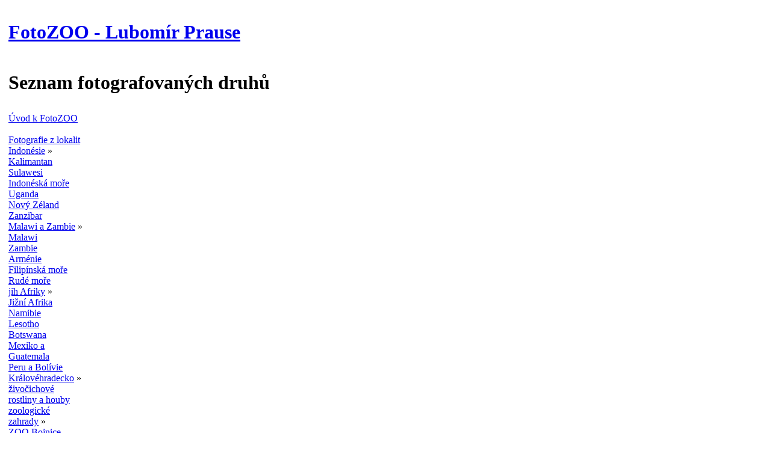

--- FILE ---
content_type: text/html; charset=windows-1250
request_url: http://fotozoo.lupra.cz/ptaci/srostloprsti/index.html
body_size: 16091
content:
<!DOCTYPE HTML PUBLIC "-//W3C//DTD HTML 4.01 Transitional//EN" "http://www.w3.org/TR/html4/loose.dtd">
<html>
  <head>
  <meta http-equiv="content-type" content="text/html; charset=windows-1250">
  <meta http-equiv="content-language" content="cs">
  <meta name="google-site-verification" content="JMyIBBHXQNORVP3xEZwT4xlm8-pE4fRtePKy4qkaDTY">
  <meta name="google-site-verification" content="E40oVMJLseN6AKCNdi9-W9ROYfCy4P3m8UyP098vKCk">
  <title>Lubomír Prause: FotoZOO, ptáci - srostloprstí</title>
  <link rel="shortcut icon" href="/favicon.ico" type="image/x-icon">
  <link rel="icon" href="/favicon.ico" type="image/x-icon">
  <meta name="description" lang="cs" content="FotoZOO - Lubomír Prause: Ptáci - srostloprstí, index se seznamem vyfotografovaných druhů.">
  <meta name="keywords" lang="cs" content="FotoZOO, fotografie, fotografování, příroda, ptáci, srostloprstí, aves, coraciiformes, Birds, Kingfishers and allies">
  <meta name="author" content="Lubomír Prause">
  <meta name="robots" content="index, follow, noimageindex">
  <meta name="viewport" content="width=device-width, initial-scale=1">
  <link rel="stylesheet" type="text/css" href="/os.css">
  <link rel="stylesheet" type="text/css" href="/fz.css">
  <link rel="stylesheet" type="text/css" href="/fz-sez.css">
  <link rel="stylesheet" type="text/css" href="/osprint.css" media="print">
  <link rel="stylesheet" type="text/css" href="/fzprint.css" media="print">
  </head>
<body>
<a id="NZACS"></a>
<div class="bodytop"></div>

<table id="TELO">
<tr><td colspan="2">
  <table id="HLAVA">
    <tr><td class="zahlavi">
      <h1><a href="http://fotozoo.lupra.cz/" title="úvodní stránka k FotoZOO se základními a souhrnnými informacemi">FotoZOO&nbsp;-&nbsp;Lubomír&nbsp;Prause</a></h1>
    </td></tr>
    <tr><td class="podzahlavi">
      <h1>Seznam fotografovaných druhů</h1>
      <div class="cara"></div>
    </td></tr>
  </table>
</td></tr>
<tr>

  <td id="MENU">
  <table><tr>
    <td class="menu0">
    <div><a href="../../index.html" title="Úvodní stránka k FotoZOO se základními a souhrnnými informacemi.">Úvod k FotoZOO</a></div>
    <div><div>
      <div></div>
    </div></div>
    <div><br></div><div class="polmenu nolat"><a href="../../lokality/index.html" title="Výběry&nbsp;fotografií z&nbsp;významnějších&nbsp;lokalit.">Fotografie z lokalit</a>
    <div class="rozbal"><div class="rozin">
      <div class="polmenu nolat"><a href="../../lokality/indonesie/index.html" title="zobrazení seznamu druhů pro výběr fotografií: Zvířata&nbsp;a&nbsp;rostliny z&nbsp;Indonésie (Kalimantan&nbsp;a&nbsp;Sulawesi&nbsp;2015)">Indonésie</a><span class="sigr">&nbsp;&raquo;</span>
      <div class="rozbal"><div class="rozin">
        <div><a href="../../lokality/indonesie/kalimantan/index.html" title="zobrazení seznamu druhů pro výběr fotografií: Živočichové&nbsp;a&nbsp;rostliny z&nbsp;Kalimantanu&nbsp;(2015)">Kalimantan</a></div>
        <div><a href="../../lokality/indonesie/sulawesi/index.html" title="zobrazení seznamu druhů pro výběr fotografií: Živočichové&nbsp;a&nbsp;rostliny ze&nbsp;Sulawesi&nbsp;(2015)">Sulawesi</a></div>
        <div><a href="../../lokality/indonesie/indoneska-more/index.html" title="zobrazení seznamu druhů pro výběr fotografií: Život&nbsp;v&nbsp;mořích indonéských&nbsp;ostrovů&nbsp;(2015)">Indonéská moře</a></div></div></div></div>
      <div><a href="../../lokality/uganda/index.html" title="zobrazení seznamu druhů pro výběr fotografií: Zvířata&nbsp;z&nbsp;Ugandy&nbsp;(2014)">Uganda</a></div>
      <div><a href="../../lokality/novy-zeland/index.html" title="zobrazení seznamu druhů pro výběr fotografií: Rostliny&nbsp;i&nbsp;zvířata z&nbsp;Nového&nbsp;Zélandu&nbsp;(2013)">Nový Zéland</a></div>
      <div><a href="../../lokality/zanzibar/index.html" title="zobrazení seznamu druhů pro výběr fotografií: Živočichové,&nbsp;rostliny&nbsp;i&nbsp;koření ze&nbsp;Zanzibaru&nbsp;(2012)">Zanzibar</a></div>
      <div class="polmenu nolat"><a href="../../lokality/malawi-a-zambie/index.html" title="zobrazení seznamu druhů pro výběr fotografií: Živočichové&nbsp;i&nbsp;rostliny z&nbsp;Malawi&nbsp;a&nbsp;Zambie&nbsp;(2012)">Malawi a Zambie</a><span class="sigr">&nbsp;&raquo;</span>
      <div class="rozbal"><div class="rozin">
        <div><a href="../../lokality/malawi-a-zambie/malawi/index.html" title="zobrazení seznamu druhů pro výběr fotografií: Živočichové&nbsp;a&nbsp;rostliny z&nbsp;Malawi&nbsp;(2012)">Malawi</a></div>
        <div><a href="../../lokality/malawi-a-zambie/zambie/index.html" title="zobrazení seznamu druhů pro výběr fotografií: Zvířata&nbsp;národních&nbsp;parků Zambie&nbsp;(2012)">Zambie</a></div></div></div></div>
      <div><a href="../../lokality/armenie/index.html" title="zobrazení seznamu druhů pro výběr fotografií: Rostliny&nbsp;a&nbsp;květiny z&nbsp;Arménie&nbsp;(2012)">Arménie</a></div>
      <div><a href="../../lokality/filipinska-more/index.html" title="zobrazení seznamu druhů pro výběr fotografií: Podmořský&nbsp;život&nbsp;z&nbsp;Filipín&nbsp;(2011)">Filipínská moře</a></div>
      <div><a href="../../lokality/rude-more/index.html" title="zobrazení seznamu druhů pro výběr fotografií: Ryby&nbsp;Rudého&nbsp;moře (Egypt,&nbsp;Sharm&nbsp;el&#8209Sheikh,&nbsp;2010)">Rudé moře</a></div>
      <div class="polmenu nolat"><a href="../../lokality/jih-afriky/index.html" title="zobrazení seznamu druhů pro výběr fotografií: Rostlinstvo&nbsp;a&nbsp;zvířata jihu&nbsp;Afrického&nbsp;kontinentu&nbsp;(2009&nbsp;až&nbsp;2010)">jih Afriky</a><span class="sigr">&nbsp;&raquo;</span>
      <div class="rozbal"><div class="rozin">
        <div><a href="../../lokality/jih-afriky/jizni-afrika/index.html" title="zobrazení seznamu druhů pro výběr fotografií: Živočichové&nbsp;i&nbsp;rostliny z&nbsp;Jihoafrické&nbsp;republiky&nbsp;(2009&nbsp;až&nbsp;2010)">Jižní Afrika</a></div>
        <div><a href="../../lokality/jih-afriky/namibie/index.html" title="zobrazení seznamu druhů pro výběr fotografií: Živočichové&nbsp;a&nbsp;rostliny&nbsp;z&nbsp;Namibie (2009&nbsp;až&nbsp;2010)">Namibie</a></div>
        <div><a href="../../lokality/jih-afriky/lesotho/index.html" title="zobrazení seznamu druhů pro výběr fotografií: Horské&nbsp;kvítky z&nbsp;Lesotha&nbsp;(2009)">Lesotho</a></div>
        <div><a href="../../lokality/jih-afriky/botswana/index.html" title="zobrazení seznamu druhů pro výběr fotografií: Zvířata&nbsp;národního&nbsp;parku&nbsp;Chobe (Botswana&nbsp;2009)">Botswana</a></div></div></div></div>
      <div><a href="../../lokality/mexiko-a-guatemala/index.html" title="zobrazení seznamu druhů pro výběr fotografií: Zvířata&nbsp;i&nbsp;rostliny z&nbsp;Mexika&nbsp;a&nbsp;Guatemaly&nbsp;(2009)">Mexiko a Guatemala</a></div>
      <div><a href="../../lokality/peru-a-bolivie/index.html" title="zobrazení seznamu druhů pro výběr fotografií: Zvířata&nbsp;z&nbsp;Peru&nbsp;a&nbsp;Bolívie&nbsp;(2006)">Peru a Bolívie</a></div>
      <div class="polmenu nolat"><a href="../../lokality/kralovehradecko/index.html" title="zobrazení seznamu druhů pro výběr fotografií: Živočichové,&nbsp;rostliny&nbsp;a&nbsp;houby Královéhradecka">Královéhradecko</a><span class="sigr">&nbsp;&raquo;</span>
      <div class="rozbal"><div class="rozin">
        <div><a href="../../lokality/kralovehradecko/zivocichove/index.html" title="zobrazení seznamu druhů pro výběr fotografií: Co&nbsp;žije&nbsp;v&nbsp;Hradci&nbsp;Králové a&nbsp;okolí">živočichové</a></div>
        <div><a href="../../lokality/kralovehradecko/rostliny-a-houby/index.html" title="zobrazení seznamu druhů pro výběr fotografií: Co&nbsp;roste&nbsp;v&nbsp;Hradci&nbsp;Králové a&nbsp;okolí">rostliny a houby</a></div></div></div></div>
      <div class="polmenu nolat"><a href="../../lokality/zoologicke-zahrady/index.html" title="zobrazení seznamu druhů pro výběr fotografií: Živočichové&nbsp;zoologických&nbsp;zahrad, zookoutků,&nbsp;akvárií,&nbsp;terárií i&nbsp;chovatelských&nbsp;stanic">zoologické zahrady</a><span class="sigr">&nbsp;&raquo;</span>
      <div class="rozbal"><div class="rozin">
        <div><a href="../../lokality/zoologicke-zahrady/zoo-bojnice/index.html" title="zobrazení seznamu druhů pro výběr fotografií: Slovenská&nbsp;národní zoologická&nbsp;zahrada Bojnice&nbsp;(2017)">ZOO Bojnice</a></div>
        <div><a href="../../lokality/zoologicke-zahrady/zoo-el-arca/index.html" title="zobrazení seznamu druhů pro výběr fotografií: Zoologická&nbsp;zahrada El&nbsp;Arca&nbsp;v&nbsp;Ekvádoru&nbsp;(2014)">ZOO El Arca</a></div>
        <div><a href="../../lokality/zoologicke-zahrady/motyli-farma-mindo/index.html" title="zobrazení seznamu druhů pro výběr fotografií: Motýlí&nbsp;farma v&nbsp;ekvádorském&nbsp;údolí Mindo&nbsp;(2014)">motýlí farma Mindo</a></div>
        <div><a href="../../lokality/zoologicke-zahrady/akv-kapske-mesto/index.html" title="zobrazení seznamu druhů pro výběr fotografií: Jihoafrické&nbsp;Akvárium&nbsp;dvou&nbsp;oceánů v&nbsp;Kapském&nbsp;Městě&nbsp;(2010)">akv. Kapské Město</a></div>
        <div><a href="../../lokality/zoologicke-zahrady/lesopark-la-venta/index.html" title="zobrazení seznamu druhů pro výběr fotografií: Zvířata&nbsp;v&nbsp;lesoparku&nbsp;La&nbsp;Venta v&nbsp;mexické&nbsp;Villahermose&nbsp;(2009)">lesopark La Venta</a></div>
        <div><a href="../../lokality/zoologicke-zahrady/mini-zoo-wapiti/index.html" title="zobrazení seznamu druhů pro výběr fotografií: Zvířata z&nbsp;malé&nbsp;zoologické&nbsp;farmy nedaleko&nbsp;Perneka&nbsp;(2023)">Mini ZOO Wapiti</a></div>
        <div><a href="../../lokality/zoologicke-zahrady/skanzen-modra/index.html" title="zobrazení seznamu druhů pro výběr fotografií: Zvířata&nbsp;z&nbsp;Živé&nbsp;vody a&nbsp;Terária&nbsp;v&nbsp;Modré&nbsp;(2023)">Skanzen Modrá</a></div>
        <div><a href="../../lokality/zoologicke-zahrady/zoo-chleby/index.html" title="zobrazení seznamu druhů pro výběr fotografií: Zoologická&nbsp;zahrada Chleby&nbsp;(2022)">ZOO Chleby</a></div>
        <div><a href="../../lokality/zoologicke-zahrady/zoo-plzen/index.html" title="zobrazení seznamu druhů pro výběr fotografií: Zvířata&nbsp;ze&nbsp;zoologické zahrady&nbsp;v&nbsp;Plzni&nbsp;(2020)">ZOO Plzeň</a></div>
        <div class="polmenu nolat"><a href="../../lokality/zoologicke-zahrady/zoo-zlin/index.html" title="zobrazení seznamu druhů pro výběr fotografií: Zoologická&nbsp;zahrada Zlín&nbsp;&#8209&nbsp;Lešná (2015&nbsp;a&nbsp;2019)">ZOO Zlín</a><span class="sigr">&nbsp;&raquo;</span>
        <div class="rozbal"><div class="rozin">
          <div><a href="../../lokality/zoologicke-zahrady/zoo-zlin/rok-2019/index.html" title="zobrazení seznamu druhů pro výběr fotografií: Zoologická&nbsp;zahrada Zlín&nbsp;&#8209&nbsp;Lešná v&nbsp;roce&nbsp;2019">rok 2019</a></div>
          <div><a href="../../lokality/zoologicke-zahrady/zoo-zlin/rok-2015/index.html" title="zobrazení seznamu druhů pro výběr fotografií: Zoologická&nbsp;zahrada Zlín&nbsp;&#8209&nbsp;Lešná v&nbsp;roce&nbsp;2015">rok 2015</a></div></div></div></div>
        <div class="polmenu nolat"><a href="../../lokality/zoologicke-zahrady/zoo-dvur-kralove/index.html" title="zobrazení seznamu druhů pro výběr fotografií: Zoologická&nbsp;zahrada&nbsp;Dvůr&nbsp;Králové (2007&nbsp;až&nbsp;2023)">ZOO Dvůr Králové</a><span class="sigr">&nbsp;&raquo;</span>
        <div class="rozbal"><div class="rozin">
          <div><a href="../../lokality/zoologicke-zahrady/zoo-dvur-kralove/rok-2023/index.html" title="zobrazení seznamu druhů pro výběr fotografií: Zoologická&nbsp;zahrada Dvůr&nbsp;Králové v&nbsp;roce&nbsp;2023">rok 2023</a></div>
          <div><a href="../../lokality/zoologicke-zahrady/zoo-dvur-kralove/rok-2021/index.html" title="zobrazení seznamu druhů pro výběr fotografií: Zoologická&nbsp;zahrada Dvůr&nbsp;Králové v&nbsp;roce&nbsp;2021">rok 2021</a></div>
          <div><a href="../../lokality/zoologicke-zahrady/zoo-dvur-kralove/rok-2019/index.html" title="zobrazení seznamu druhů pro výběr fotografií: Zoologická&nbsp;zahrada Dvůr&nbsp;Králové v&nbsp;roce&nbsp;2019">rok 2019</a></div>
          <div><a href="../../lokality/zoologicke-zahrady/zoo-dvur-kralove/rok-2014/index.html" title="zobrazení seznamu druhů pro výběr fotografií: Zoologická&nbsp;zahrada Dvůr&nbsp;Králové v&nbsp;roce&nbsp;2014">rok 2014</a></div>
          <div><a href="../../lokality/zoologicke-zahrady/zoo-dvur-kralove/rok-2007/index.html" title="zobrazení seznamu druhů pro výběr fotografií: Zoologická&nbsp;zahrada Dvůr&nbsp;Králové v&nbsp;roce&nbsp;2007">rok 2007</a></div></div></div></div>
        <div><a href="../../lokality/zoologicke-zahrady/zoo-olomouc/index.html" title="zobrazení seznamu druhů pro výběr fotografií: Zoologická&nbsp;zahrada Olomouc&nbsp;(2016)">ZOO Olomouc</a></div>
        <div class="polmenu nolat"><a href="../../lokality/zoologicke-zahrady/zoo-praha/index.html" title="zobrazení seznamu druhů pro výběr fotografií: Zoologická&nbsp;zahrada&nbsp;Praha (2007&nbsp;až&nbsp;2024)">ZOO Praha</a><span class="sigr">&nbsp;&raquo;</span>
        <div class="rozbal"><div class="rozin">
          <div><a href="../../lokality/zoologicke-zahrady/zoo-praha/rok-2024/index.html" title="zobrazení seznamu druhů pro výběr fotografií: Zoologická&nbsp;zahrada&nbsp;Praha v&nbsp;roce&nbsp;2024">rok 2024</a></div>
          <div><a href="../../lokality/zoologicke-zahrady/zoo-praha/rok-2016/index.html" title="zobrazení seznamu druhů pro výběr fotografií: Zoologická&nbsp;zahrada&nbsp;Praha v&nbsp;roce&nbsp;2016">rok 2016</a></div>
          <div><a href="../../lokality/zoologicke-zahrady/zoo-praha/rok-2013/index.html" title="zobrazení seznamu druhů pro výběr fotografií: Zoologická&nbsp;zahrada&nbsp;Praha v&nbsp;roce&nbsp;2013">rok 2013</a></div>
          <div><a href="../../lokality/zoologicke-zahrady/zoo-praha/rok-2007/index.html" title="zobrazení seznamu druhů pro výběr fotografií: Zoologická&nbsp;zahrada&nbsp;Praha v&nbsp;roce&nbsp;2007">rok 2007</a></div></div></div></div>
        <div><a href="../../lokality/zoologicke-zahrady/zoo-brno/index.html" title="zobrazení seznamu druhů pro výběr fotografií: Zoologická&nbsp;zahrada Brno&nbsp;(2015)">ZOO Brno</a></div>
        <div class="polmenu nolat"><a href="../../lokality/zoologicke-zahrady/zoo-liberec/index.html" title="zobrazení seznamu druhů pro výběr fotografií: Zoologická&nbsp;zahrada Liberec&nbsp;(2007&nbsp;a&nbsp;2015)">ZOO Liberec</a><span class="sigr">&nbsp;&raquo;</span>
        <div class="rozbal"><div class="rozin">
          <div><a href="../../lokality/zoologicke-zahrady/zoo-liberec/rok-2015/index.html" title="zobrazení seznamu druhů pro výběr fotografií: Zoologická&nbsp;zahrada Liberec&nbsp;v&nbsp;roce&nbsp;2015">rok 2015</a></div>
          <div><a href="../../lokality/zoologicke-zahrady/zoo-liberec/rok-2007/index.html" title="zobrazení seznamu druhů pro výběr fotografií: Zoologická&nbsp;zahrada Liberec&nbsp;v&nbsp;roce&nbsp;2007">rok 2007</a></div></div></div></div>
        <div><a href="../../lokality/zoologicke-zahrady/zoo-jihlava/index.html" title="zobrazení seznamu druhů pro výběr fotografií: Zoologická&nbsp;zahrada Jihlava&nbsp;(2007)">ZOO Jihlava</a></div>
        <div><a href="../../lokality/zoologicke-zahrady/castolovice/index.html" title="zobrazení seznamu druhů pro výběr fotografií: Zámecký&nbsp;zvěřinec&nbsp;Častolovice (2017&nbsp;a&nbsp;2018)">Častolovice</a></div></div></div></div>
      <div class="polmenu nolat"><a href="../../lokality/botanicke-zahrady/index.html" title="zobrazení seznamu druhů pro výběr fotografií: Rostliny botanických&nbsp;zahrad a&nbsp;parků">botanické zahrady</a><span class="sigr">&nbsp;&raquo;</span>
      <div class="rozbal"><div class="rozin">
        <div><a href="../../lokality/botanicke-zahrady/novy-zeland/index.html" title="zobrazení seznamu druhů pro výběr fotografií: Zahrady&nbsp;a&nbsp;parky na&nbsp;Novém&nbsp;Zélandě&nbsp;(2013)">Nový Zéland</a></div>
        <div><a href="../../lokality/botanicke-zahrady/kirstenbosch/index.html" title="zobrazení seznamu druhů pro výběr fotografií: Jihoafrická&nbsp;botanická&nbsp;zahrada Kirstenbosch&nbsp;(2010)">Kirstenbosch</a></div>
        <div><a href="../../lokality/botanicke-zahrady/plzen/index.html" title="zobrazení seznamu druhů pro výběr fotografií: Rostliny&nbsp;ze&nbsp;zoologické a&nbsp;botanické&nbsp;zahrady Plzeň&nbsp;(2020)">Plzeň</a></div>
        <div><a href="../../lokality/botanicke-zahrady/univerzita-karlova/index.html" title="zobrazení seznamu druhů pro výběr fotografií: Rostliny&nbsp;z&nbsp;botanické&nbsp;zahrady Univerzity&nbsp;Karlovy&nbsp;v&nbsp;Praze (2015)">Univerzita Karlova</a></div></div></div></div></div>
    </div></div>
    <div><br></div><div class="polmenu"><a href="../../bezobratli/index.html" title="zobrazení seznamu druhů: BEZOBRATLÍ / invertebrata (Invertebrates)">BEZOBRATLÍ</a>
    <div class="rozbal"><div class="rozin">
      <div><a href="../../bezobratli/houbovci/index.html" title="zobrazení seznamu druhů: BEZOBRATLÍ - HOUBOVCI / invertebrata - porifera (Sponges)">houbovci</a></div>
      <div><a href="../../bezobratli/stonozkovci/index.html" title="zobrazení seznamu druhů: BEZOBRATLÍ - STONOŽKOVCI / invertebrata - myriapoda (Myriapods)">stonožkovci</a></div>
      <div class="polmenu"><a href="../../bezobratli/zahavci/index.html" title="zobrazení seznamu druhů: BEZOBRATLÍ - ŽAHAVCI / invertebrata - cnidaria (Anemones, Corals and Jellyfishes)">žahavci</a><span class="sigr">&nbsp;&raquo;</span>
      <div class="rozbal"><div class="rozin">
        <div><a href="../../bezobratli/zahavci/meduzovci/index.html" title="zobrazení seznamu druhů: BEZOBRATLÍ - ŽAHAVCI - MEDÚZOVCI / invertebrata - cnidaria - scyphozoa (Jellyfishes)">medúzovci</a></div>
        <div class="polmenu"><a href="../../bezobratli/zahavci/koralnatci/index.html" title="zobrazení seznamu druhů: BEZOBRATLÍ - ŽAHAVCI - KORÁLNATCI / invertebrata - cnidaria - anthozoa (Corals)">korálnatci</a><span class="sigr">&nbsp;&raquo;</span>
        <div class="rozbal"><div class="rozin">
          <div><a href="../../bezobratli/zahavci/koralnatci/lalocnici/index.html" title="zobrazení seznamu druhů: BEZOBRATLÍ - ŽAHAVCI - KORÁLNATCI - LALOČNÍCI / invertebrata - cnidaria - anthozoa - alcyonacea (Soft Corals)">laločníci</a></div>
          <div><a href="../../bezobratli/zahavci/koralnatci/sasanky/index.html" title="zobrazení seznamu druhů: BEZOBRATLÍ - ŽAHAVCI - KORÁLNATCI - SASANKY / invertebrata - cnidaria - anthozoa - actiniaria (Sea Anemones)">sasanky</a></div>
          <div><a href="../../bezobratli/zahavci/koralnatci/vetevnici/index.html" title="zobrazení seznamu druhů: BEZOBRATLÍ - ŽAHAVCI - KORÁLNATCI - VĚTEVNÍCI / invertebrata - cnidaria - anthozoa - scleractinia (Hard and Stony Corals)">větevníci</a></div></div></div></div></div></div></div>
      <div><a href="../../bezobratli/ostnokozci/index.html" title="zobrazení seznamu druhů: BEZOBRATLÍ - OSTNOKOŽCI / invertebrata - echinodermata (Echinoderms)">ostnokožci</a></div>
      <div class="polmenu"><a href="../../bezobratli/mekkysi/index.html" title="zobrazení seznamu druhů: BEZOBRATLÍ - MĚKKÝŠI / invertebrata - mollusca (Mollusks)">měkkýši</a><span class="sigr">&nbsp;&raquo;</span>
      <div class="rozbal"><div class="rozin">
        <div><a href="../../bezobratli/mekkysi/plzi/index.html" title="zobrazení seznamu druhů: BEZOBRATLÍ - MĚKKÝŠI - PLŽI / invertebrata - mollusca - gastropoda (Gastropods)">plži</a></div>
        <div><a href="../../bezobratli/mekkysi/mlzi/index.html" title="zobrazení seznamu druhů: BEZOBRATLÍ - MĚKKÝŠI - MLŽI / invertebrata - mollusca - bivalvia (Bivalves)">mlži</a></div>
        <div><a href="../../bezobratli/mekkysi/hlavonozci/index.html" title="zobrazení seznamu druhů: BEZOBRATLÍ - MĚKKÝŠI - HLAVONOŽCI / invertebrata - mollusca - cephalopoda (Cephalopods)">hlavonožci</a></div></div></div></div>
      <div><a href="../../bezobratli/korysi/index.html" title="zobrazení seznamu druhů: BEZOBRATLÍ - KORÝŠI / invertebrata - crustacea (Crustaceans)">korýši</a></div>
      <div class="polmenu"><a href="../../bezobratli/hmyz/index.html" title="zobrazení seznamu druhů: BEZOBRATLÍ - HMYZ / invertebrata - insecta (Insects)">hmyz</a><span class="sigr">&nbsp;&raquo;</span>
      <div class="rozbal"><div class="rozin">
        <div><a href="../../bezobratli/hmyz/vazky/index.html" title="zobrazení seznamu druhů: BEZOBRATLÍ - HMYZ - VÁŽKY / invertebrata - insecta - odonata (Dragonflies)">vážky</a></div>
        <div><a href="../../bezobratli/hmyz/strasilky/index.html" title="zobrazení seznamu druhů: BEZOBRATLÍ - HMYZ - STRAŠILKY / invertebrata - insecta - phasmatodea (Walking Sticks and Leaf Insects)">strašilky</a></div>
        <div><a href="../../bezobratli/hmyz/polokridli/index.html" title="zobrazení seznamu druhů: BEZOBRATLÍ - HMYZ - POLOKŘÍDLÍ / invertebrata - insecta - hemiptera (Bugs)">polokřídlí</a></div>
        <div><a href="../../bezobratli/hmyz/rovnokridli/index.html" title="zobrazení seznamu druhů: BEZOBRATLÍ - HMYZ - ROVNOKŘÍDLÍ / invertebrata - insecta - orthoptera (Grasshoppers, Crickets and Katydids)">rovnokřídlí</a></div>
        <div><a href="../../bezobratli/hmyz/blanokridli/index.html" title="zobrazení seznamu druhů: BEZOBRATLÍ - HMYZ - BLANOKŘÍDLÍ / invertebrata - insecta - hymenoptera (Bees, Ants and Wasps)">blanokřídlí</a></div>
        <div class="polmenu"><a href="../../bezobratli/hmyz/motyli/index.html" title="zobrazení seznamu druhů: BEZOBRATLÍ - HMYZ - MOTÝLI / invertebrata - insecta - lepidoptera (Butterflies and Moths)">motýli</a><span class="sigr">&nbsp;&raquo;</span>
        <div class="rozbal"><div class="rozin">
          <div class="polmenu"><a href="../../bezobratli/hmyz/motyli/babockoviti/index.html" title="zobrazení seznamu druhů: BEZOBRATLÍ - HMYZ - MOTÝLI - BABOČKOVITÍ / invertebrata - insecta - lepidoptera - nymphalidae (Brushfoots and relatives)">babočkovití</a><span class="sigr">&nbsp;&raquo;</span>
          <div class="rozbal"><div class="rozin">
            <div><a href="../../bezobratli/hmyz/motyli/babockoviti/babocky/index.html" title="zobrazení seznamu druhů: BEZOBRATLÍ - HMYZ - MOTÝLI - BABOČKOVITÍ - BABOČKY / invertebrata - insecta - lepidoptera - nymphalidae - nymphalinae (Brushfoots)">babočky</a></div>
            <div><a href="../../bezobratli/hmyz/motyli/babockoviti/danausoviti/index.html" title="zobrazení seznamu druhů: BEZOBRATLÍ - HMYZ - MOTÝLI - BABOČKOVITÍ - DANAUSOVITÍ / invertebrata - insecta - lepidoptera - nymphalidae - danainae (Milkweed Butterflies)">danausovití</a></div>
            <div><a href="../../bezobratli/hmyz/motyli/babockoviti/okaci/index.html" title="zobrazení seznamu druhů: BEZOBRATLÍ - HMYZ - MOTÝLI - BABOČKOVITÍ - OKÁČI / invertebrata - insecta - lepidoptera - nymphalidae - satyrinae (Satyrs and Wood-nymphs)">okáči</a></div>
            <div><a href="../../bezobratli/hmyz/motyli/babockoviti/perletovci/index.html" title="zobrazení seznamu druhů: BEZOBRATLÍ - HMYZ - MOTÝLI - BABOČKOVITÍ - PERLEŤOVCI / invertebrata - insecta - lepidoptera - nymphalidae - heliconiinae (Heliconians)">perleťovci</a></div></div></div></div>
          <div><a href="../../bezobratli/hmyz/motyli/belaskoviti/index.html" title="zobrazení seznamu druhů: BEZOBRATLÍ - HMYZ - MOTÝLI - BĚLÁSKOVITÍ / invertebrata - insecta - lepidoptera - pieridae (Tip Butterflies)">běláskovití</a></div>
          <div><a href="../../bezobratli/hmyz/motyli/martinacoviti/index.html" title="zobrazení seznamu druhů: BEZOBRATLÍ - HMYZ - MOTÝLI - MARTINÁČOVITÍ / invertebrata - insecta - lepidoptera - saturniidae (Emperor Moths)">martináčovití</a></div>
          <div><a href="../../bezobratli/hmyz/motyli/modraskoviti/index.html" title="zobrazení seznamu druhů: BEZOBRATLÍ - HMYZ - MOTÝLI - MODRÁSKOVITÍ / invertebrata - insecta - lepidoptera - lycaenidae (Gossamer-winged Butterflies)">modráskovití</a></div>
          <div><a href="../../bezobratli/hmyz/motyli/otakarkoviti/index.html" title="zobrazení seznamu druhů: BEZOBRATLÍ - HMYZ - MOTÝLI - OTAKÁRKOVITÍ / invertebrata - insecta - lepidoptera - papilionidae (Swallowtails and Apollos)">otakárkovití</a></div></div></div></div>
        <div><a href="../../bezobratli/hmyz/brouci/index.html" title="zobrazení seznamu druhů: BEZOBRATLÍ - HMYZ - BROUCI / invertebrata - insecta - coleoptera (Beetles)">brouci</a></div></div></div></div>
      <div><a href="../../bezobratli/klepitkatci/index.html" title="zobrazení seznamu druhů: BEZOBRATLÍ - KLEPÍTKATCI / invertebrata - chelicerata (Chelicerates)">klepítkatci</a></div>
      <div><a href="../../bezobratli/plastenci/index.html" title="zobrazení seznamu druhů: BEZOBRATLÍ - PLÁŠTĚNCI / invertebrata - tunicata (Tunicates)">pláštěnci</a></div></div>
    </div></div>
    <div><br></div><div class="polmenu"><a href="../../ryby/index.html" title="zobrazení seznamu druhů: RYBY / osteichthyes (Fishes)">RYBY</a>
    <div class="rozbal"><div class="rozin">
      <div><a href="../../ryby/paryby/index.html" title="zobrazení seznamu druhů: RYBY - PARYBY / osteichthyes - chondrichthyes (Cartilaginous Fishes)">paryby</a></div>
      <div class="polmenu"><a href="../../ryby/chrupavciti/index.html" title="zobrazení seznamu druhů: RYBY - CHRUPAVČITÍ / osteichthyes - chondrostei (Chondrosteans)">chrupavčití</a><span class="sigr">&nbsp;&raquo;</span>
      <div class="rozbal"><div class="rozin">
        <div><a href="../../ryby/chrupavciti/jeseteroviti/index.html" title="zobrazení seznamu druhů: RYBY - CHRUPAVČITÍ - JESETEROVITÍ / osteichthyes - chondrostei - acipenseridae (Sturgeons)">jeseterovití</a></div>
        <div><a href="../../ryby/chrupavciti/bichiroviti/index.html" title="zobrazení seznamu druhů: RYBY - CHRUPAVČITÍ - BICHIROVITÍ / osteichthyes - chondrostei - polypteridae (Bichirs)">bichirovití</a></div></div></div></div>
      <div><a href="../../ryby/holobrisi/index.html" title="zobrazení seznamu druhů: RYBY - HOLOBŘIŠÍ / osteichthyes - anguilliformes (True Eels)">holobřiší</a></div>
      <div><a href="../../ryby/ostnojazycni/index.html" title="zobrazení seznamu druhů: RYBY - OSTNOJAZYČNÍ / osteichthyes - osteoglossiformes (Bonytongues)">ostnojazyční</a></div>
      <div><a href="../../ryby/maloostni/index.html" title="zobrazení seznamu druhů: RYBY - MÁLOOSTNÍ / osteichthyes - cypriniformes (Minnows, Carps and relatives)">máloostní</a></div>
      <div><a href="../../ryby/trnobrisi/index.html" title="zobrazení seznamu druhů: RYBY - TRNOBŘIŠÍ / osteichthyes - characiformes (Characins and relatives)">trnobřiší</a></div>
      <div><a href="../../ryby/sumci/index.html" title="zobrazení seznamu druhů: RYBY - SUMCI / osteichthyes - siluriformes (Catfishes)">sumci</a></div>
      <div><a href="../../ryby/pruhatci/index.html" title="zobrazení seznamu druhů: RYBY - PRUHATCI / osteichthyes - holocentriformes (Berycids and relatives)">pruhatci</a></div>
      <div><a href="../../ryby/volnoostni/index.html" title="zobrazení seznamu druhů: RYBY - VOLNOOSTNÍ / osteichthyes - syngnathiformes (Pipefishes, Goatfishes and relatives)">volnoostní</a></div>
      <div><a href="../../ryby/hlavaci/index.html" title="zobrazení seznamu druhů: RYBY - HLAVÁČI / osteichthyes - gobiiformes (Gobies and relatives)">hlaváči</a></div>
      <div><a href="../../ryby/labyrintky/index.html" title="zobrazení seznamu druhů: RYBY - LABYRINTKY / osteichthyes - anabantiformes (Labyrinth Fishes)">labyrintky</a></div>
      <div><a href="../../ryby/kranasotvarni/index.html" title="zobrazení seznamu druhů: RYBY - KRANASOTVÁRNÍ / osteichthyes - carangaria (Jacks, Flatfishes and Billfishes)">kranasotvární</a></div>
      <div><a href="../../ryby/cichlidy/index.html" title="zobrazení seznamu druhů: RYBY - CICHLIDY / osteichthyes - cichliformes (Cichlids and relatives)">cichlidy</a></div>
      <div><a href="../../ryby/jehlotvarni/index.html" title="zobrazení seznamu druhů: RYBY - JEHLOTVÁRNÍ / osteichthyes - beloniformes (Needlefishes and relatives)">jehlotvární</a></div>
      <div><a href="../../ryby/gavuni/index.html" title="zobrazení seznamu druhů: RYBY - GAVÚNI / osteichthyes - atheriniformes (Silversides, Rainbowfishes and relatives)">gavúni</a></div>
      <div><a href="../../ryby/sapinoviti/index.html" title="zobrazení seznamu druhů: RYBY - SAPÍNOVITÍ / osteichthyes - pomacentridae (Damselfishes)">sapínovití</a></div>
      <div><a href="../../ryby/cipalove/index.html" title="zobrazení seznamu druhů: RYBY - CÍPALOVÉ / osteichthyes - mugiliformes (Mullets)">cípalové</a></div>
      <div><a href="../../ryby/slizouni/index.html" title="zobrazení seznamu druhů: RYBY - SLIZOUNI / osteichthyes - blenniiformes (Blennies)">slizouni</a></div>
      <div><a href="../../ryby/ostnusickoviti/index.html" title="zobrazení seznamu druhů: RYBY - OSTNUŠÍČKOVITÍ / osteichthyes - gerreidae (Mojarras)">ostnušíčkovití</a></div>
      <div><a href="../../ryby/nebehledi/index.html" title="zobrazení seznamu druhů: RYBY - NEBEHLEDI / osteichthyes - uranoscopiformes (Stargazers and relatives)">nebehledi</a></div>
      <div class="polmenu"><a href="../../ryby/pyskouni/index.html" title="zobrazení seznamu druhů: RYBY - PYSKOUNI / osteichthyes - labriformes (Wrasses, Parrotfishes and Cales)">pyskouni</a><span class="sigr">&nbsp;&raquo;</span>
      <div class="rozbal"><div class="rozin">
        <div><a href="../../ryby/pyskouni/pyskounoviti/index.html" title="zobrazení seznamu druhů: RYBY - PYSKOUNI - PYSKOUNOVITÍ / osteichthyes - labriformes - labridae (Wrasses)">pyskounovití</a></div>
        <div><a href="../../ryby/pyskouni/ploskozubcoviti/index.html" title="zobrazení seznamu druhů: RYBY - PYSKOUNI - PLOSKOZUBCOVITÍ / osteichthyes - labriformes - scaridae (Parrotfishes)">ploskozubcovití</a></div></div></div></div>
      <div class="polmenu"><a href="../../ryby/ostnoploutvi/index.html" title="zobrazení seznamu druhů: RYBY - OSTNOPLOUTVÍ / osteichthyes - perciformes (Perch-like Fishes)">ostnoploutví</a><span class="sigr">&nbsp;&raquo;</span>
      <div class="rozbal"><div class="rozin">
        <div><a href="../../ryby/ostnoploutvi/kanicoviti/index.html" title="zobrazení seznamu druhů: RYBY - OSTNOPLOUTVÍ - KANICOVITÍ / osteichthyes - perciformes - serranidae (Sea Basses and Groupers)">kanicovití</a></div>
        <div><a href="../../ryby/ostnoploutvi/ropusnicoviti/index.html" title="zobrazení seznamu druhů: RYBY - OSTNOPLOUTVÍ - ROPUŠNICOVITÍ / osteichthyes - perciformes - scorpaenidae (Scorpionfishes)">ropušnicovití</a></div></div></div></div>
      <div class="polmenu"><a href="../../ryby/okounci/index.html" title="zobrazení seznamu druhů: RYBY - OKOUNCI / osteichthyes - centrarchiformes (Black Basses, Temperate Perches and relatives)">okounci</a><span class="sigr">&nbsp;&raquo;</span>
      <div class="rozbal"><div class="rozin">
        <div><a href="../../ryby/okounci/stetickovci/index.html" title="zobrazení seznamu druhů: RYBY - OKOUNCI - ŠTĚTIČKOVCI / osteichthyes - centrarchiformes - cirrhitoidei (Hawkfishes and relatives)">štětičkovci</a></div>
        <div><a href="../../ryby/okounci/tloustovkoviti/index.html" title="zobrazení seznamu druhů: RYBY - OKOUNCI - TLOUŠŤOVKOVITÍ / osteichthyes - centrarchiformes - kyphosidae (Sea Chubs)">tloušťovkovití</a></div></div></div></div>
      <div><a href="../../ryby/klipky/index.html" title="zobrazení seznamu druhů: RYBY - KLIPKY / osteichthyes - chaetodontiformes (Butterflyfishes and Slipmouths)">klipky</a></div>
      <div><a href="../../ryby/bodloci/index.html" title="zobrazení seznamu druhů: RYBY - BODLOCI / osteichthyes - acanthuriformes (Surgeonfishes, Unicornfishes and relatives)">bodloci</a></div>
      <div><a href="../../ryby/okatcoviti/index.html" title="zobrazení seznamu druhů: RYBY - OKATCOVITÍ / osteichthyes - monodactylidae (Moonyfishes)">okatcovití</a></div>
      <div><a href="../../ryby/pomcoviti/index.html" title="zobrazení seznamu druhů: RYBY - POMCOVITÍ / osteichthyes - pomacanthidae (Angelfishes)">pomcovití</a></div>
      <div class="polmenu"><a href="../../ryby/chnapalove/index.html" title="zobrazení seznamu druhů: RYBY - CHŇAPALOVÉ / osteichthyes - lutjaniformes (Grunts and Snappers)">chňapalové</a><span class="sigr">&nbsp;&raquo;</span>
      <div class="rozbal"><div class="rozin">
        <div><a href="../../ryby/chnapalove/chrochtaloviti/index.html" title="zobrazení seznamu druhů: RYBY - CHŇAPALOVÉ - CHROCHTALOVITÍ / osteichthyes - lutjaniformes - haemulidae (Grunts)">chrochtalovití</a></div>
        <div><a href="../../ryby/chnapalove/chnapaloviti/index.html" title="zobrazení seznamu druhů: RYBY - CHŇAPALOVÉ - CHŇAPALOVITÍ / osteichthyes - lutjaniformes - lutjanidae (Snappers)">chňapalovití</a></div></div></div></div>
      <div class="polmenu"><a href="../../ryby/morani/index.html" title="zobrazení seznamu druhů: RYBY - MOŘANI / osteichthyes - spariformes (Sea Breams)">mořani</a><span class="sigr">&nbsp;&raquo;</span>
      <div class="rozbal"><div class="rozin">
        <div><a href="../../ryby/morani/cejnkoviti/index.html" title="zobrazení seznamu druhů: RYBY - MOŘANI - CEJNKOVITÍ / osteichthyes - spariformes - lethrinidae (Emperor Breams)">cejnkovití</a></div>
        <div><a href="../../ryby/morani/spicatnikoviti/index.html" title="zobrazení seznamu druhů: RYBY - MOŘANI - ŠPIČATNÍKOVITÍ / osteichthyes - spariformes - nemipteridae (Threadfin Breams)">špičatníkovití</a></div>
        <div><a href="../../ryby/morani/moranoviti/index.html" title="zobrazení seznamu druhů: RYBY - MOŘANI - MOŘANOVITÍ / osteichthyes - spariformes - sparidae (Porgies)">mořanovití</a></div></div></div></div>
      <div><a href="../../ryby/kralickovcoviti/index.html" title="zobrazení seznamu druhů: RYBY - KRÁLÍČKOVCOVITÍ / osteichthyes - siganidae (Rabbitfishes)">králíčkovcovití</a></div>
      <div class="polmenu"><a href="../../ryby/ctverzubci/index.html" title="zobrazení seznamu druhů: RYBY - ČTVERZUBCI / osteichthyes - tetraodontiformes (Pufferfishes and relatives)">čtverzubci</a><span class="sigr">&nbsp;&raquo;</span>
      <div class="rozbal"><div class="rozin">
        <div><a href="../../ryby/ctverzubci/ostencoviti/index.html" title="zobrazení seznamu druhů: RYBY - ČTVERZUBCI - OSTENCOVITÍ / osteichthyes - tetraodontiformes - balistidae (Triggerfishes)">ostencovití</a></div>
        <div><a href="../../ryby/ctverzubci/pilnikotrncoviti/index.html" title="zobrazení seznamu druhů: RYBY - ČTVERZUBCI - PILNÍKOTRNCOVITÍ / osteichthyes - tetraodontiformes - monacanthidae (Filefishes)">pilníkotrncovití</a></div>
        <div><a href="../../ryby/ctverzubci/ctverzubcoviti/index.html" title="zobrazení seznamu druhů: RYBY - ČTVERZUBCI - ČTVERZUBCOVITÍ / osteichthyes - tetraodontiformes - tetraodontidae (Puffers)">čtverzubcovití</a></div></div></div></div></div>
    </div></div>
    <div class="polmenu"><a href="../../obojzivelnici/index.html" title="zobrazení seznamu druhů: OBOJŽIVELNÍCI / amphibia (Amphibians)">OBOJŽIVELNÍCI</a>
    <div class="rozbal"><div class="rozin">
      <div><a href="../../obojzivelnici/ocasati/index.html" title="zobrazení seznamu druhů: OBOJŽIVELNÍCI - OCASATÍ / amphibia - urodela (Newts and Salamanders)">ocasatí</a></div>
      <div><a href="../../obojzivelnici/zaby/index.html" title="zobrazení seznamu druhů: OBOJŽIVELNÍCI - ŽÁBY / amphibia - salientia (Frogs and Toads)">žáby</a></div></div>
    </div></div>
    <div class="polmenu"><a href="../../plazi/index.html" title="zobrazení seznamu druhů: PLAZI / reptilia (Reptiles)">PLAZI</a>
    <div class="rozbal"><div class="rozin">
      <div class="polmenu"><a href="../../plazi/hadi/index.html" title="zobrazení seznamu druhů: PLAZI - HADI / reptilia - serpentes (Snakes)">hadi</a><span class="sigr">&nbsp;&raquo;</span>
      <div class="rozbal"><div class="rozin">
        <div><a href="../../plazi/hadi/hroznysoviti/index.html" title="zobrazení seznamu druhů: PLAZI - HADI - HROZNÝŠOVITÍ / reptilia - serpentes - boidae (Boas)">hroznýšovití</a></div>
        <div><a href="../../plazi/hadi/krajtoviti/index.html" title="zobrazení seznamu druhů: PLAZI - HADI - KRAJTOVITÍ / reptilia - serpentes - pythonidae (Pythons)">krajtovití</a></div>
        <div><a href="../../plazi/hadi/koralovcoviti/index.html" title="zobrazení seznamu druhů: PLAZI - HADI - KORÁLOVCOVITÍ / reptilia - serpentes - elapidae (Elapids)">korálovcovití</a></div>
        <div><a href="../../plazi/hadi/uzovkoviti/index.html" title="zobrazení seznamu druhů: PLAZI - HADI - UŽOVKOVITÍ / reptilia - serpentes - colubridae (Colubrids)">užovkovití</a></div>
        <div><a href="../../plazi/hadi/zmijoviti/index.html" title="zobrazení seznamu druhů: PLAZI - HADI - ZMIJOVITÍ / reptilia - serpentes - viperidae (Vipers)">zmijovití</a></div></div></div></div>
      <div class="polmenu"><a href="../../plazi/jesteri/index.html" title="zobrazení seznamu druhů: PLAZI - JEŠTĚŘI / reptilia - sauria (Lizards)">ještěři</a><span class="sigr">&nbsp;&raquo;</span>
      <div class="rozbal"><div class="rozin">
        <div class="polmenu"><a href="../../plazi/jesteri/leguani/index.html" title="zobrazení seznamu druhů: PLAZI - JEŠTĚŘI - LEGUÁNI / reptilia - sauria - iguania (Iguanas and relatives)">leguáni</a><span class="sigr">&nbsp;&raquo;</span>
        <div class="rozbal"><div class="rozin">
          <div><a href="../../plazi/jesteri/leguani/agamoviti/index.html" title="zobrazení seznamu druhů: PLAZI - JEŠTĚŘI - LEGUÁNI - AGAMOVITÍ / reptilia - sauria - iguania - agamidae (Agamas)">agamovití</a></div>
          <div><a href="../../plazi/jesteri/leguani/chameleonoviti/index.html" title="zobrazení seznamu druhů: PLAZI - JEŠTĚŘI - LEGUÁNI - CHAMELEONOVITÍ / reptilia - sauria - iguania - chamaeleonidae (Chameleons)">chameleonovití</a></div>
          <div><a href="../../plazi/jesteri/leguani/leguanoviti/index.html" title="zobrazení seznamu druhů: PLAZI - JEŠTĚŘI - LEGUÁNI - LEGUÁNOVITÍ / reptilia - sauria - iguania - iguanidae (Iguanas)">leguánovití</a></div></div></div></div>
        <div><a href="../../plazi/jesteri/gekoni/index.html" title="zobrazení seznamu druhů: PLAZI - JEŠTĚŘI - GEKONI / reptilia - sauria - gekkota (Geckos and relatives)">gekoni</a></div>
        <div><a href="../../plazi/jesteri/scinkotvarni/index.html" title="zobrazení seznamu druhů: PLAZI - JEŠTĚŘI - SCINKOTVÁRNÍ / reptilia - sauria - scincomorpha (Skinks and relatives)">scinkotvární</a></div>
        <div><a href="../../plazi/jesteri/varani/index.html" title="zobrazení seznamu druhů: PLAZI - JEŠTĚŘI - VARANI / reptilia - sauria - varanoidea (Monitors and relatives)">varani</a></div></div></div></div>
      <div><a href="../../plazi/krokodyli/index.html" title="zobrazení seznamu druhů: PLAZI - KROKODÝLI / reptilia - crocodilia (Crocodilians)">krokodýli</a></div>
      <div class="polmenu"><a href="../../plazi/zelvy/index.html" title="zobrazení seznamu druhů: PLAZI - ŽELVY / reptilia - chelonia (Turtles)">želvy</a><span class="sigr">&nbsp;&raquo;</span>
      <div class="rozbal"><div class="rozin">
        <div><a href="../../plazi/zelvy/skrytohlavi/index.html" title="zobrazení seznamu druhů: PLAZI - ŽELVY - SKRYTOHLAVÍ / reptilia - chelonia - pleurodirida (Side-necked Turtles)">skrytohlaví</a></div>
        <div><a href="../../plazi/zelvy/skrytohrdli/index.html" title="zobrazení seznamu druhů: PLAZI - ŽELVY - SKRYTOHRDLÍ / reptilia - chelonia - cryptodires (Cryptodirida)">skrytohrdlí</a></div></div></div></div></div>
    </div></div>
    <div class="polmenur"><div><span></span><a href="../../ptaci/index.html" title="zobrazení seznamu druhů: PTÁCI / aves (Birds)">PTÁCI</a>
    <div>
      <div class="polmenur"><span><span class="odsaz"></span>&raquo;&nbsp;</span><a href="../../ptaci/bezci/index.html" title="zobrazení seznamu druhů: PTÁCI - BĚŽCI / aves - palaeognathae (Ratites)">běžci</a></div>
      <div class="polmenur"><span><span class="odsaz"></span>&raquo;&nbsp;</span><a href="../../ptaci/vrubozobi/index.html" title="zobrazení seznamu druhů: PTÁCI - VRUBOZOBÍ / aves - anseriformes (Waterfowls)">vrubozobí</a></div>
      <div class="polmenur"><span><span class="odsaz"></span>&raquo;&nbsp;</span><a href="../../ptaci/hrabavi/index.html" title="zobrazení seznamu druhů: PTÁCI - HRABAVÍ / aves - galliformes (Gamefowls)">hrabaví</a></div>
      <div class="polmenur"><span><span class="odsaz"></span>&raquo;&nbsp;</span><a href="../../ptaci/mekkozobi/index.html" title="zobrazení seznamu druhů: PTÁCI - MĚKKOZOBÍ / aves - columbiformes (Pigeons and relatives)">měkkozobí</a></div>
      <div class="polmenur"><span><span class="odsaz"></span>&raquo;&nbsp;</span><a href="../../ptaci/kratkokridli/index.html" title="zobrazení seznamu druhů: PTÁCI - KRÁTKOKŘÍDLÍ / aves - gruiformes (Cranes, Coots and Rails)">krátkokřídlí</a>
        <div class="polmenur"><span><span class="odsaz">&raquo;&nbsp;</span>&raquo;&nbsp;</span><a href="../../ptaci/kratkokridli/dropoviti/index.html" title="zobrazení seznamu druhů: PTÁCI - KRÁTKOKŘÍDLÍ - DROPOVITÍ / aves - gruiformes - otididae (Bustards)">dropovití</a></div>
        <div class="polmenur"><span><span class="odsaz">&raquo;&nbsp;</span>&raquo;&nbsp;</span><a href="../../ptaci/kratkokridli/chrastaloviti/index.html" title="zobrazení seznamu druhů: PTÁCI - KRÁTKOKŘÍDLÍ - CHŘÁSTALOVITÍ / aves - gruiformes - rallidae (Flufftails)">chřástalovití</a></div>
        <div class="polmenur"><span><span class="odsaz">&raquo;&nbsp;</span>&raquo;&nbsp;</span><a href="../../ptaci/kratkokridli/jeraboviti/index.html" title="zobrazení seznamu druhů: PTÁCI - KRÁTKOKŘÍDLÍ - JEŘÁBOVITÍ / aves - gruiformes - gruidae (Cranes)">jeřábovití</a></div></div>
      <div class="polmenur"><span><span class="odsaz"></span>&raquo;&nbsp;</span><a href="../../ptaci/dlouhokridli/index.html" title="zobrazení seznamu druhů: PTÁCI - DLOUHOKŘÍDLÍ / aves - charadriiformes (Shorebirds)">dlouhokřídlí</a>
        <div class="polmenur"><span><span class="odsaz">&raquo;&nbsp;</span>&raquo;&nbsp;</span><a href="../../ptaci/dlouhokridli/bahnaci/index.html" title="zobrazení seznamu druhů: PTÁCI - DLOUHOKŘÍDLÍ - BAHŇÁCI / aves - charadriiformes - charadrii (Waders)">bahňáci</a>
          <div class="polmenur"><span><span class="odsaz">&raquo;&nbsp;&raquo;&nbsp;</span>&raquo;&nbsp;</span><a href="../../ptaci/dlouhokridli/bahnaci/kulikoviti/index.html" title="zobrazení seznamu druhů: PTÁCI - DLOUHOKŘÍDLÍ - BAHŇÁCI - KULÍKOVITÍ / aves - charadriiformes - charadrii - charadriidae (Plovers)">kulíkovití</a></div>
          <div class="polmenur"><span><span class="odsaz">&raquo;&nbsp;&raquo;&nbsp;</span>&raquo;&nbsp;</span><a href="../../ptaci/dlouhokridli/bahnaci/dytikoviti/index.html" title="zobrazení seznamu druhů: PTÁCI - DLOUHOKŘÍDLÍ - BAHŇÁCI - DYTÍKOVITÍ / aves - charadriiformes - charadrii - burhinidae (Stone-curlews and Thick-knees)">dytíkovití</a></div>
          <div class="polmenur"><span><span class="odsaz">&raquo;&nbsp;&raquo;&nbsp;</span>&raquo;&nbsp;</span><a href="../../ptaci/dlouhokridli/bahnaci/ostnakoviti/index.html" title="zobrazení seznamu druhů: PTÁCI - DLOUHOKŘÍDLÍ - BAHŇÁCI - OSTNÁKOVITÍ / aves - charadriiformes - charadrii - jacanidae (Jacanas)">ostnákovití</a></div>
          <div class="polmenur"><span><span class="odsaz">&raquo;&nbsp;&raquo;&nbsp;</span>&raquo;&nbsp;</span><a href="../../ptaci/dlouhokridli/bahnaci/slukoviti/index.html" title="zobrazení seznamu druhů: PTÁCI - DLOUHOKŘÍDLÍ - BAHŇÁCI - SLUKOVITÍ / aves - charadriiformes - charadrii - scolopacidae (Sandpipers and Snipes)">slukovití</a></div>
          <div class="polmenur"><span><span class="odsaz">&raquo;&nbsp;&raquo;&nbsp;</span>&raquo;&nbsp;</span><a href="../../ptaci/dlouhokridli/bahnaci/tenkozobcoviti/index.html" title="zobrazení seznamu druhů: PTÁCI - DLOUHOKŘÍDLÍ - BAHŇÁCI - TENKOZOBCOVITÍ / aves - charadriiformes - charadrii - recurvirostridae (Stilts and Avocets)">tenkozobcovití</a></div>
          <div class="polmenur"><span><span class="odsaz">&raquo;&nbsp;&raquo;&nbsp;</span>&raquo;&nbsp;</span><a href="../../ptaci/dlouhokridli/bahnaci/ustricnikoviti/index.html" title="zobrazení seznamu druhů: PTÁCI - DLOUHOKŘÍDLÍ - BAHŇÁCI - ÚSTŘIČNÍKOVITÍ / aves - charadriiformes - charadrii - haematopodidae (Oystercatchers)">ústřičníkovití</a></div></div>
        <div class="polmenur"><span><span class="odsaz">&raquo;&nbsp;</span>&raquo;&nbsp;</span><a href="../../ptaci/dlouhokridli/racci/index.html" title="zobrazení seznamu druhů: PTÁCI - DLOUHOKŘÍDLÍ - RACCI / aves - charadriiformes - lari (Gulls)">racci</a></div></div>
      <div class="polmenur"><span><span class="odsaz"></span>&raquo;&nbsp;</span><a href="../../ptaci/plamenaci/index.html" title="zobrazení seznamu druhů: PTÁCI - PLAMEŇÁCI / aves - phoenicopteriformes (Flamingos)">plameňáci</a></div>
      <div class="polmenur"><span><span class="odsaz"></span>&raquo;&nbsp;</span><a href="../../ptaci/capoviti/index.html" title="zobrazení seznamu druhů: PTÁCI - ČÁPOVITÍ / aves - ciconiidae (Storks)">čápovití</a></div>
      <div class="polmenur"><span><span class="odsaz"></span>&raquo;&nbsp;</span><a href="../../ptaci/ibisoviti/index.html" title="zobrazení seznamu druhů: PTÁCI - IBISOVITÍ / aves - threskiornithidae (Ibises and Spoonbills)">ibisovití</a></div>
      <div class="polmenur"><span><span class="odsaz"></span>&raquo;&nbsp;</span><a href="../../ptaci/volavkoviti/index.html" title="zobrazení seznamu druhů: PTÁCI - VOLAVKOVITÍ / aves - ardeidae (Herons and Bitterns)">volavkovití</a></div>
      <div class="polmenur"><span><span class="odsaz"></span>&raquo;&nbsp;</span><a href="../../ptaci/pelikanoviti/index.html" title="zobrazení seznamu druhů: PTÁCI - PELIKÁNOVITÍ / aves - pelecanoidea (Pelicans)">pelikánovití</a></div>
      <div class="polmenur"><span><span class="odsaz"></span>&raquo;&nbsp;</span><a href="../../ptaci/veslonozi/index.html" title="zobrazení seznamu druhů: PTÁCI - VESLONOZÍ / aves - suliformes">veslonozí</a></div>
      <div class="polmenur"><span><span class="odsaz"></span>&raquo;&nbsp;</span><a href="../../ptaci/tucnaci/index.html" title="zobrazení seznamu druhů: PTÁCI - TUČŇÁCI / aves - sphenisciformes (Penguins)">tučňáci</a></div>
      <div class="polmenur"><span><span class="odsaz"></span>&raquo;&nbsp;</span><a href="../../ptaci/sovy/index.html" title="zobrazení seznamu druhů: PTÁCI - SOVY / aves - strigiformes (Owls)">sovy</a></div>
      <div class="polmenur"><span><span class="odsaz"></span>&raquo;&nbsp;</span><a href="../../ptaci/dravci/index.html" title="zobrazení seznamu druhů: PTÁCI - DRAVCI / aves - accipitriformes (Birds of Prey)">dravci</a>
        <div class="polmenur"><span><span class="odsaz">&raquo;&nbsp;</span>&raquo;&nbsp;</span><a href="../../ptaci/dravci/kondoroviti/index.html" title="zobrazení seznamu druhů: PTÁCI - DRAVCI - KONDOROVITÍ / aves - accipitriformes - cathartidae (American Vultures)">kondorovití</a></div>
        <div class="polmenur"><span><span class="odsaz">&raquo;&nbsp;</span>&raquo;&nbsp;</span><a href="../../ptaci/dravci/jestraboviti/index.html" title="zobrazení seznamu druhů: PTÁCI - DRAVCI - JESTŘÁBOVITÍ / aves - accipitriformes - accipitridae (Kites, Hawks and Eagles)">jestřábovití</a></div>
        <div class="polmenur"><span><span class="odsaz">&raquo;&nbsp;</span>&raquo;&nbsp;</span><a href="../../ptaci/dravci/sokoloviti/index.html" title="zobrazení seznamu druhů: PTÁCI - DRAVCI - SOKOLOVITÍ / aves - accipitriformes - falconidae (Caracaras and Falcons)">sokolovití</a></div></div>
      <div class="polmenur"><span><span class="odsaz"></span>&raquo;&nbsp;</span><a href="../../ptaci/splhavci/index.html" title="zobrazení seznamu druhů: PTÁCI - ŠPLHAVCI / aves - piciformes (Woodpeckers and relatives)">šplhavci</a></div>
      <div class="polmenur"><span><span class="odsaz"></span>&raquo;&nbsp;</span>srostloprstí</div>
      <div class="polmenur"><span><span class="odsaz"></span>&raquo;&nbsp;</span><a href="../../ptaci/zoborozci/index.html" title="zobrazení seznamu druhů: PTÁCI - ZOBOROŽCI / aves - bucerotiformes (Hornbils and Hoopoes)">zoborožci</a></div>
      <div class="polmenur"><span><span class="odsaz"></span>&raquo;&nbsp;</span><a href="../../ptaci/turakoviti/index.html" title="zobrazení seznamu druhů: PTÁCI - TURAKOVITÍ / aves - musophagidae (Turacos)">turakovití</a></div>
      <div class="polmenur"><span><span class="odsaz"></span>&raquo;&nbsp;</span><a href="../../ptaci/kukacky/index.html" title="zobrazení seznamu druhů: PTÁCI - KUKAČKY / aves - cuculiformes (Cuckoos and relatives)">kukačky</a></div>
      <div class="polmenur"><span><span class="odsaz"></span>&raquo;&nbsp;</span><a href="../../ptaci/papousci/index.html" title="zobrazení seznamu druhů: PTÁCI - PAPOUŠCI / aves - psittaciformes (Parrots)">papoušci</a></div>
      <div class="polmenur"><span><span class="odsaz"></span>&raquo;&nbsp;</span><a href="../../ptaci/kolibrikoviti/index.html" title="zobrazení seznamu druhů: PTÁCI - KOLIBŘÍKOVITÍ / aves - trochilidae (Hummingbirds)">kolibříkovití</a></div>
      <div class="polmenur"><span><span class="odsaz"></span>&raquo;&nbsp;</span><a href="../../ptaci/pevci/index.html" title="zobrazení seznamu druhů: PTÁCI - PĚVCI / aves - passeriformes (Perching Birds)">pěvci</a>
        <div class="polmenur"><span><span class="odsaz">&raquo;&nbsp;</span>&raquo;&nbsp;</span><a href="../../ptaci/pevci/krikavi/index.html" title="zobrazení seznamu druhů: PTÁCI - PĚVCI - KŘIKAVÍ / aves - passeriformes - tyranni (Suboscines)">křikaví</a></div>
        <div class="polmenur"><span><span class="odsaz">&raquo;&nbsp;</span>&raquo;&nbsp;</span><a href="../../ptaci/pevci/astrildoviti/index.html" title="zobrazení seznamu druhů: PTÁCI - PĚVCI - ASTRILDOVITÍ / aves - passeriformes - estrildidae (Waxbills, Munias and allies)">astrildovití</a></div>
        <div class="polmenur"><span><span class="odsaz">&raquo;&nbsp;</span>&raquo;&nbsp;</span><a href="../../ptaci/pevci/bulbuloviti/index.html" title="zobrazení seznamu druhů: PTÁCI - PĚVCI - BULBULOVITÍ / aves - passeriformes - pycnonotidae (Bulbuls)">bulbulovití</a></div>
        <div class="polmenur"><span><span class="odsaz">&raquo;&nbsp;</span>&raquo;&nbsp;</span><a href="../../ptaci/pevci/drozdoviti/index.html" title="zobrazení seznamu druhů: PTÁCI - PĚVCI - DROZDOVITÍ / aves - passeriformes - turdidae (Trushes)">drozdovití</a></div>
        <div class="polmenur"><span><span class="odsaz">&raquo;&nbsp;</span>&raquo;&nbsp;</span><a href="../../ptaci/pevci/klubaci/index.html" title="zobrazení seznamu druhů: PTÁCI - PĚVCI - KLUBÁCI / aves - passeriformes - buphagidae (Oxpeckers)">klubáci</a></div>
        <div class="polmenur"><span><span class="odsaz">&raquo;&nbsp;</span>&raquo;&nbsp;</span><a href="../../ptaci/pevci/konipasoviti/index.html" title="zobrazení seznamu druhů: PTÁCI - PĚVCI - KONIPASOVITÍ / aves - passeriformes - motacillidae (Wagtails and Pipits)">konipasovití</a></div>
        <div class="polmenur"><span><span class="odsaz">&raquo;&nbsp;</span>&raquo;&nbsp;</span><a href="../../ptaci/pevci/krkavcoviti/index.html" title="zobrazení seznamu druhů: PTÁCI - PĚVCI - KRKAVCOVITÍ / aves - passeriformes - corvidae (Crows and Jays)">krkavcovití</a></div>
        <div class="polmenur"><span><span class="odsaz">&raquo;&nbsp;</span>&raquo;&nbsp;</span><a href="../../ptaci/pevci/lejskoviti/index.html" title="zobrazení seznamu druhů: PTÁCI - PĚVCI - LEJSKOVITÍ / aves - passeriformes - monarchidae (Boatbills)">lejskovití</a></div>
        <div class="polmenur"><span><span class="odsaz">&raquo;&nbsp;</span>&raquo;&nbsp;</span><a href="../../ptaci/pevci/penkavoviti/index.html" title="zobrazení seznamu druhů: PTÁCI - PĚVCI - PĚNKAVOVITÍ / aves - passeriformes - fringillidae (Finches)">pěnkavovití</a></div>
        <div class="polmenur"><span><span class="odsaz">&raquo;&nbsp;</span>&raquo;&nbsp;</span><a href="../../ptaci/pevci/snovacoviti/index.html" title="zobrazení seznamu druhů: PTÁCI - PĚVCI - SNOVAČOVITÍ / aves - passeriformes - ploceidae (Weavers and Widowbirds)">snovačovití</a></div>
        <div class="polmenur"><span><span class="odsaz">&raquo;&nbsp;</span>&raquo;&nbsp;</span><a href="../../ptaci/pevci/sojkovcoviti/index.html" title="zobrazení seznamu druhů: PTÁCI - PĚVCI - SOJKOVCOVITÍ / aves - passeriformes - leiothrichidae (Laughingthrushes and allies)">sojkovcovití</a></div>
        <div class="polmenur"><span><span class="odsaz">&raquo;&nbsp;</span>&raquo;&nbsp;</span><a href="../../ptaci/pevci/spackoviti/index.html" title="zobrazení seznamu druhů: PTÁCI - PĚVCI - ŠPAČKOVITÍ / aves - passeriformes - sturnidae (Starlings and Rhabdornis)">špačkovití</a></div>
        <div class="polmenur"><span><span class="odsaz">&raquo;&nbsp;</span>&raquo;&nbsp;</span><a href="../../ptaci/pevci/timalioviti/index.html" title="zobrazení seznamu druhů: PTÁCI - PĚVCI - TIMÁLIOVITÍ / aves - passeriformes - timaliidae (Tree Babblers and relatives)">timáliovití</a></div>
        <div class="polmenur"><span><span class="odsaz">&raquo;&nbsp;</span>&raquo;&nbsp;</span><a href="../../ptaci/pevci/vlastovkoviti/index.html" title="zobrazení seznamu druhů: PTÁCI - PĚVCI - VLAŠTOVKOVITÍ / aves - passeriformes - hirundinidae (Swallows and Martins)">vlaštovkovití</a></div>
        <div class="polmenur"><span><span class="odsaz">&raquo;&nbsp;</span>&raquo;&nbsp;</span><a href="../../ptaci/pevci/vlhovcoviti/index.html" title="zobrazení seznamu druhů: PTÁCI - PĚVCI - VLHOVCOVITÍ / aves - passeriformes - icteridae (Oropendolas, Orioles and Blackbirds)">vlhovcovití</a></div>
        <div class="polmenur"><span><span class="odsaz">&raquo;&nbsp;</span>&raquo;&nbsp;</span><a href="../../ptaci/pevci/vrabcoviti/index.html" title="zobrazení seznamu druhů: PTÁCI - PĚVCI - VRABCOVITÍ / aves - passeriformes - passeridae (Old World Sparrows and Snowfinches)">vrabcovití</a></div></div></div>
    </div></div>
    <div class="polmenu"><a href="../../savci/index.html" title="zobrazení seznamu druhů: SAVCI / mammalia (Mammals)">SAVCI</a>
    <div class="rozbal"><div class="rozin">
      <div><a href="../../savci/chudozubi/index.html" title="zobrazení seznamu druhů: SAVCI - CHUDOZUBÍ / mammalia - xenarthra (Sloths, Anteaters and Armadillos)">chudozubí</a></div>
      <div><a href="../../savci/vacnatci/index.html" title="zobrazení seznamu druhů: SAVCI - VAČNATCI / mammalia - metatheria (Marsupials)">vačnatci</a></div>
      <div><a href="../../savci/afrosavci/index.html" title="zobrazení seznamu druhů: SAVCI - AFROSAVCI / mammalia - afrotheria (African Mammals)">afrosavci</a></div>
      <div class="polmenu"><a href="../../savci/lichokopytnici/index.html" title="zobrazení seznamu druhů: SAVCI - LICHOKOPYTNÍCI / mammalia - perissodactyla (Odd-toed Ungulates)">lichokopytníci</a><span class="sigr">&nbsp;&raquo;</span>
      <div class="rozbal"><div class="rozin">
        <div><a href="../../savci/lichokopytnici/nosorozcoviti/index.html" title="zobrazení seznamu druhů: SAVCI - LICHOKOPYTNÍCI - NOSOROŽCOVITÍ / mammalia - perissodactyla - rhinocerotidae (Rhinoceroses)">nosorožcovití</a></div>
        <div><a href="../../savci/lichokopytnici/tapiroviti/index.html" title="zobrazení seznamu druhů: SAVCI - LICHOKOPYTNÍCI - TAPÍROVITÍ / mammalia - perissodactyla - tapiridae (Tapirs)">tapírovití</a></div>
        <div><a href="../../savci/lichokopytnici/konoviti/index.html" title="zobrazení seznamu druhů: SAVCI - LICHOKOPYTNÍCI - KOŇOVITÍ / mammalia - perissodactyla - equidae (Horses)">koňovití</a></div></div></div></div>
      <div class="polmenu"><a href="../../savci/sudokopytnici/index.html" title="zobrazení seznamu druhů: SAVCI - SUDOKOPYTNÍCI / mammalia - artiodactyla (Even-toed Ungulates)">sudokopytníci</a><span class="sigr">&nbsp;&raquo;</span>
      <div class="rozbal"><div class="rozin">
        <div class="polmenu"><a href="../../savci/sudokopytnici/neprezvykavi/index.html" title="zobrazení seznamu druhů: SAVCI - SUDOKOPYTNÍCI - NEPŘEŽVÝKAVÍ / mammalia - artiodactyla - nonruminantia (Non-ruminants)">nepřežvýkaví</a><span class="sigr">&nbsp;&raquo;</span>
        <div class="rozbal"><div class="rozin">
          <div><a href="../../savci/sudokopytnici/neprezvykavi/hrochoviti/index.html" title="zobrazení seznamu druhů: SAVCI - SUDOKOPYTNÍCI - NEPŘEŽVÝKAVÍ - HROCHOVITÍ / mammalia - artiodactyla - nonruminantia - hippopotamidae (Hippopotamuses)">hrochovití</a></div>
          <div><a href="../../savci/sudokopytnici/neprezvykavi/pekarioviti/index.html" title="zobrazení seznamu druhů: SAVCI - SUDOKOPYTNÍCI - NEPŘEŽVÝKAVÍ - PEKARIOVITÍ / mammalia - artiodactyla - nonruminantia - tayassuidae (Peccaries)">pekariovití</a></div>
          <div><a href="../../savci/sudokopytnici/neprezvykavi/prasatoviti/index.html" title="zobrazení seznamu druhů: SAVCI - SUDOKOPYTNÍCI - NEPŘEŽVÝKAVÍ - PRASATOVITÍ / mammalia - artiodactyla - nonruminantia - suidae (Pigs)">prasatovití</a></div></div></div></div>
        <div><a href="../../savci/sudokopytnici/velbloudoviti/index.html" title="zobrazení seznamu druhů: SAVCI - SUDOKOPYTNÍCI - VELBLOUDOVITÍ / mammalia - artiodactyla - camelidae (Camels)">velbloudovití</a></div>
        <div><a href="../../savci/sudokopytnici/zirafy/index.html" title="zobrazení seznamu druhů: SAVCI - SUDOKOPYTNÍCI - ŽIRAFY / mammalia - artiodactyla - giraffidae (Giraffes)">žirafy</a></div>
        <div class="polmenu"><a href="../../savci/sudokopytnici/turoviti/index.html" title="zobrazení seznamu druhů: SAVCI - SUDOKOPYTNÍCI - TUROVITÍ / mammalia - artiodactyla - bovidae (Cattle, Antelopes, Sheeps and Goats)">turovití</a><span class="sigr">&nbsp;&raquo;</span>
        <div class="rozbal"><div class="rozin">
          <div class="polmenu"><a href="../../savci/sudokopytnici/turoviti/antilopy/index.html" title="zobrazení seznamu druhů: SAVCI - SUDOKOPYTNÍCI - TUROVITÍ - ANTILOPY / mammalia - artiodactyla - bovidae - antilopinae (Antelopes)">antilopy</a><span class="sigr">&nbsp;&raquo;</span>
          <div class="rozbal"><div class="rozin">
            <div><a href="../../savci/sudokopytnici/turoviti/antilopy/prave/index.html" title="zobrazení seznamu druhů: SAVCI - SUDOKOPYTNÍCI - TUROVITÍ - ANTILOPY - PRAVÉ / mammalia - artiodactyla - bovidae - antilopinae - antilopini (Gazelles and relatives)">pravé</a></div>
            <div><a href="../../savci/sudokopytnici/turoviti/antilopy/buvolci/index.html" title="zobrazení seznamu druhů: SAVCI - SUDOKOPYTNÍCI - TUROVITÍ - ANTILOPY - BUVOLCI / mammalia - artiodactyla - bovidae - antilopinae - alcelaphini (Hartebeests, Wildebeests and Topis)">buvolci</a></div>
            <div><a href="../../savci/sudokopytnici/turoviti/antilopy/impaly/index.html" title="zobrazení seznamu druhů: SAVCI - SUDOKOPYTNÍCI - TUROVITÍ - ANTILOPY - IMPALY / mammalia - artiodactyla - bovidae - antilopinae - aepycerotini (Impalas)">impaly</a></div>
            <div><a href="../../savci/sudokopytnici/turoviti/antilopy/primorozci/index.html" title="zobrazení seznamu druhů: SAVCI - SUDOKOPYTNÍCI - TUROVITÍ - ANTILOPY - PŘÍMOROŽCI / mammalia - artiodactyla - bovidae - antilopinae - hippotragini (Horse Antelopes)">přímorožci</a></div>
            <div><a href="../../savci/sudokopytnici/turoviti/antilopy/bahnivci/index.html" title="zobrazení seznamu druhů: SAVCI - SUDOKOPYTNÍCI - TUROVITÍ - ANTILOPY - BAHNIVCI / mammalia - artiodactyla - bovidae - antilopinae - reduncini (Waterbucks and relatives)">bahnivci</a></div>
            <div><a href="../../savci/sudokopytnici/turoviti/antilopy/kozy-a-ovce/index.html" title="zobrazení seznamu druhů: SAVCI - SUDOKOPYTNÍCI - TUROVITÍ - ANTILOPY - KOZY A OVCE / mammalia - artiodactyla - bovidae - antilopinae - caprini (Goats and Sheeps)">kozy a ovce</a></div></div></div></div>
          <div><a href="../../savci/sudokopytnici/turoviti/lesoni/index.html" title="zobrazení seznamu druhů: SAVCI - SUDOKOPYTNÍCI - TUROVITÍ - LESONI / mammalia - artiodactyla - bovidae - tragelapini (spiral-horned antelopes)">lesoni</a></div>
          <div><a href="../../savci/sudokopytnici/turoviti/turi/index.html" title="zobrazení seznamu druhů: SAVCI - SUDOKOPYTNÍCI - TUROVITÍ - TUŘI / mammalia - artiodactyla - bovidae - bovini">tuři</a></div></div></div></div>
        <div class="polmenu"><a href="../../savci/sudokopytnici/jelenoviti/index.html" title="zobrazení seznamu druhů: SAVCI - SUDOKOPYTNÍCI - JELENOVITÍ / mammalia - artiodactyla - cervidae (Deers)">jelenovití</a><span class="sigr">&nbsp;&raquo;</span>
        <div class="rozbal"><div class="rozin">
          <div><a href="../../savci/sudokopytnici/jelenoviti/jelenci/index.html" title="zobrazení seznamu druhů: SAVCI - SUDOKOPYTNÍCI - JELENOVITÍ - JELENCI / mammalia - artiodactyla - cervidae - capreolinae (New World Deers)">jelenci</a></div>
          <div><a href="../../savci/sudokopytnici/jelenoviti/jeleni/index.html" title="zobrazení seznamu druhů: SAVCI - SUDOKOPYTNÍCI - JELENOVITÍ - JELENI / mammalia - artiodactyla - cervidae - cervinae (Old World Deers)">jeleni</a></div></div></div></div></div></div></div>
      <div class="polmenu"><a href="../../savci/selmy/index.html" title="zobrazení seznamu druhů: SAVCI - ŠELMY / mammalia - carnivora (Carnivores)">šelmy</a><span class="sigr">&nbsp;&raquo;</span>
      <div class="rozbal"><div class="rozin">
        <div class="polmenu"><a href="../../savci/selmy/psotvarni/index.html" title="zobrazení seznamu druhů: SAVCI - ŠELMY - PSOTVÁRNÍ / mammalia - carnivora - caniformia (Dog-like Carnivores)">psotvární</a><span class="sigr">&nbsp;&raquo;</span>
        <div class="rozbal"><div class="rozin">
          <div><a href="../../savci/selmy/psotvarni/lasicoviti/index.html" title="zobrazení seznamu druhů: SAVCI - ŠELMY - PSOTVÁRNÍ - LASICOVITÍ / mammalia - carnivora - caniformia - mustelidae">lasicovití</a></div>
          <div><a href="../../savci/selmy/psotvarni/medvidkoviti/index.html" title="zobrazení seznamu druhů: SAVCI - ŠELMY - PSOTVÁRNÍ - MEDVÍDKOVITÍ / mammalia - carnivora - caniformia - procyonidae (Procyonids)">medvídkovití</a></div>
          <div><a href="../../savci/selmy/psotvarni/medvedoviti/index.html" title="zobrazení seznamu druhů: SAVCI - ŠELMY - PSOTVÁRNÍ - MEDVĚDOVITÍ / mammalia - carnivora - caniformia - ursidae (Bears)">medvědovití</a></div>
          <div><a href="../../savci/selmy/psotvarni/psoviti/index.html" title="zobrazení seznamu druhů: SAVCI - ŠELMY - PSOTVÁRNÍ - PSOVITÍ / mammalia - carnivora - caniformia - canidae (Dogs)">psovití</a></div>
          <div><a href="../../savci/selmy/psotvarni/ploutvonozci/index.html" title="zobrazení seznamu druhů: SAVCI - ŠELMY - PSOTVÁRNÍ - PLOUTVONOŽCI / mammalia - carnivora - caniformia - phocoidea (Pinnipeds)">ploutvonožci</a></div></div></div></div>
        <div class="polmenu"><a href="../../savci/selmy/kockotvarni/index.html" title="zobrazení seznamu druhů: SAVCI - ŠELMY - KOČKOTVÁRNÍ / mammalia - carnivora - feliformia (Cat-like Carnivores)">kočkotvární</a><span class="sigr">&nbsp;&raquo;</span>
        <div class="rozbal"><div class="rozin">
          <div><a href="../../savci/selmy/kockotvarni/cibetkoviti/index.html" title="zobrazení seznamu druhů: SAVCI - ŠELMY - KOČKOTVÁRNÍ - CIBETKOVITÍ / mammalia - carnivora - feliformia - viverridae (Civets and relatives)">cibetkovití</a></div>
          <div><a href="../../savci/selmy/kockotvarni/promykoviti/index.html" title="zobrazení seznamu druhů: SAVCI - ŠELMY - KOČKOTVÁRNÍ - PROMYKOVITÍ / mammalia - carnivora - feliformia - herpestidae (Mongooses)">promykovití</a></div>
          <div><a href="../../savci/selmy/kockotvarni/kockoviti/index.html" title="zobrazení seznamu druhů: SAVCI - ŠELMY - KOČKOTVÁRNÍ - KOČKOVITÍ / mammalia - carnivora - feliformia - felidae (Cats)">kočkovití</a></div></div></div></div></div></div></div>
      <div class="polmenu"><a href="../../savci/hlodavci/index.html" title="zobrazení seznamu druhů: SAVCI - HLODAVCI / mammalia - glires (Rodents)">hlodavci</a><span class="sigr">&nbsp;&raquo;</span>
      <div class="rozbal"><div class="rozin">
        <div><a href="../../savci/hlodavci/dikobrazocelistni/index.html" title="zobrazení seznamu druhů: SAVCI - HLODAVCI - DIKOBRAZOČELISTNÍ / mammalia - glires - hystricomorpha (Hystricognath Rodents)">dikobrazočelistní</a></div>
        <div><a href="../../savci/hlodavci/veverkocelistni/index.html" title="zobrazení seznamu druhů: SAVCI - HLODAVCI - VEVERKOČELISTNÍ / mammalia - glires - sciuromorpha (Squirrel-like Rodents)">veverkočelistní</a></div></div></div></div>
      <div><a href="../../savci/zajicovci/index.html" title="zobrazení seznamu druhů: SAVCI - ZAJÍCOVCI / mammalia - lagomorpha (Rabbits and relatives)">zajícovci</a></div>
      <div class="polmenu"><a href="../../savci/primati/index.html" title="zobrazení seznamu druhů: SAVCI - PRIMÁTI / mammalia - euarchonta (Primates)">primáti</a><span class="sigr">&nbsp;&raquo;</span>
      <div class="rozbal"><div class="rozin">
        <div><a href="../../savci/primati/polopice/index.html" title="zobrazení seznamu druhů: SAVCI - PRIMÁTI - POLOPICE / mammalia - euarchonta - strepsirrhini (Half-monkies)">polopice</a></div>
        <div class="polmenu"><a href="../../savci/primati/vyssi/index.html" title="zobrazení seznamu druhů: SAVCI - PRIMÁTI - VYŠŠÍ / mammalia - euarchonta - haplorrhini (Monkeys and Apes)">vyšší</a><span class="sigr">&nbsp;&raquo;</span>
        <div class="rozbal"><div class="rozin">
          <div><a href="../../savci/primati/vyssi/ploskonosi/index.html" title="zobrazení seznamu druhů: SAVCI - PRIMÁTI - VYŠŠÍ - PLOSKONOSÍ / mammalia - euarchonta - haplorrhini - platyrrhini (New World Monkeys)">ploskonosí</a></div>
          <div><a href="../../savci/primati/vyssi/hulmani/index.html" title="zobrazení seznamu druhů: SAVCI - PRIMÁTI - VYŠŠÍ - HULMANI / mammalia - euarchonta - haplorrhini - colobinae (Colobid and Leaf Monkeys)">hulmani</a></div>
          <div><a href="../../savci/primati/vyssi/kockodani/index.html" title="zobrazení seznamu druhů: SAVCI - PRIMÁTI - VYŠŠÍ - KOČKODANI / mammalia - euarchonta - haplorrhini - cercopithecinae (Old World Monkeys)">kočkodani</a></div>
          <div><a href="../../savci/primati/vyssi/hominoidi/index.html" title="zobrazení seznamu druhů: SAVCI - PRIMÁTI - VYŠŠÍ - HOMINOIDI / mammalia - euarchonta - haplorrhini - hominoidea (Apes)">hominoidi</a></div></div></div></div></div></div></div></div>
    </div></div>
    <div><br></div><div class="polmenu"><a href="../../houby/index.html" title="zobrazení seznamu druhů: HOUBY / fungi (Fungi)">HOUBY</a>
    <div><div></div>
    </div></div>
    <div class="polmenu"><a href="../../rostliny/index.html" title="zobrazení seznamu druhů: ROSTLINY / plantae (Plants)">ROSTLINY</a>
    <div class="rozbal"><div class="rozin">
      <div><a href="../../rostliny/mechy/index.html" title="zobrazení seznamu druhů: ROSTLINY - MECHY / plantae - bryophyta (Mosses)">mechy</a></div>
      <div><a href="../../rostliny/chaluhy/index.html" title="zobrazení seznamu druhů: ROSTLINY - CHALUHY / plantae - phaeophyceae (Brown Algae)">chaluhy</a></div>
      <div><a href="../../rostliny/kapradorosty/index.html" title="zobrazení seznamu druhů: ROSTLINY - KAPRAĎOROSTY / plantae - polypodiophyta (Ferns and allies)">kapraďorosty</a></div>
      <div class="polmenu"><a href="../../rostliny/nahosemenne/index.html" title="zobrazení seznamu druhů: ROSTLINY - NAHOSEMENNÉ / plantae - gymnospermae (Gymnosperms)">nahosemenné</a><span class="sigr">&nbsp;&raquo;</span>
      <div class="rozbal"><div class="rozin">
        <div><a href="../../rostliny/nahosemenne/cykasy/index.html" title="zobrazení seznamu druhů: ROSTLINY - NAHOSEMENNÉ - CYKASY / plantae - gymnospermae - cycadopsida (Cycads)">cykasy</a></div>
        <div><a href="../../rostliny/nahosemenne/jehlicnany/index.html" title="zobrazení seznamu druhů: ROSTLINY - NAHOSEMENNÉ - JEHLIČNANY / plantae - gymnospermae - pinophyta (Conifers)">jehličnany</a></div></div></div></div>
      <div class="polmenu"><a href="../../rostliny/krytosemenne/index.html" title="zobrazení seznamu druhů: ROSTLINY - KRYTOSEMENNÉ / plantae - magnoliophyta (Flowering Plants)">krytosemenné</a><span class="sigr">&nbsp;&raquo;</span>
      <div class="rozbal"><div class="rozin">
        <div><a href="../../rostliny/krytosemenne/nizsi/index.html" title="zobrazení seznamu druhů: ROSTLINY - KRYTOSEMENNÉ - NIŽŠÍ / plantae - magnoliophyta - magnoliopsida (Dicotyledons)">nižší</a></div>
        <div class="polmenu"><a href="../../rostliny/krytosemenne/jednodelozne/index.html" title="zobrazení seznamu druhů: ROSTLINY - KRYTOSEMENNÉ - JEDNODĚLOŽNÉ / plantae - magnoliophyta - liliopsida (Monocotyledons)">jednoděložné</a><span class="sigr">&nbsp;&raquo;</span>
        <div class="rozbal"><div class="rozin">
          <div><a href="../../rostliny/krytosemenne/jednodelozne/arekovite/index.html" title="zobrazení seznamu druhů: ROSTLINY - KRYTOSEMENNÉ - JEDNODĚLOŽNÉ - AREKOVITÉ / plantae - magnoliophyta - liliopsida - arecaceae (Palm Trees)">arekovité</a></div>
          <div class="polmenu"><a href="../../rostliny/krytosemenne/jednodelozne/chrestotvare/index.html" title="zobrazení seznamu druhů: ROSTLINY - KRYTOSEMENNÉ - JEDNODĚLOŽNÉ - CHŘESTOTVARÉ / plantae - magnoliophyta - liliopsida - asparagales">chřestotvaré</a><span class="sigr">&nbsp;&raquo;</span>
          <div class="rozbal"><div class="rozin">
            <div><a href="../../rostliny/krytosemenne/jednodelozne/chrestotvare/chrestovite/index.html" title="zobrazení seznamu druhů: ROSTLINY - KRYTOSEMENNÉ - JEDNODĚLOŽNÉ - CHŘESTOTVARÉ - CHŘESTOVITÉ / plantae - magnoliophyta - liliopsida - asparagales - asparagaceae">chřestovité</a></div>
            <div><a href="../../rostliny/krytosemenne/jednodelozne/chrestotvare/amarylkovite/index.html" title="zobrazení seznamu druhů: ROSTLINY - KRYTOSEMENNÉ - JEDNODĚLOŽNÉ - CHŘESTOTVARÉ - AMARYLKOVITÉ / plantae - magnoliophyta - liliopsida - asparagales - amaryllidaceae (Amaryllis and Vlei-lilies)">amarylkovité</a></div>
            <div><a href="../../rostliny/krytosemenne/jednodelozne/chrestotvare/kosatcovite/index.html" title="zobrazení seznamu druhů: ROSTLINY - KRYTOSEMENNÉ - JEDNODĚLOŽNÉ - CHŘESTOTVARÉ - KOSATCOVITÉ / plantae - magnoliophyta - liliopsida - asparagales - iridaceae (Irises)">kosatcovité</a></div>
            <div><a href="../../rostliny/krytosemenne/jednodelozne/chrestotvare/vstavacovite/index.html" title="zobrazení seznamu druhů: ROSTLINY - KRYTOSEMENNÉ - JEDNODĚLOŽNÉ - CHŘESTOTVARÉ - VSTAVAČOVITÉ / plantae - magnoliophyta - liliopsida - asparagales - orchidaceae (Orchids)">vstavačovité</a></div>
            <div><a href="../../rostliny/krytosemenne/jednodelozne/chrestotvare/zlutokapovite/index.html" title="zobrazení seznamu druhů: ROSTLINY - KRYTOSEMENNÉ - JEDNODĚLOŽNÉ - CHŘESTOTVARÉ - ŽLUTOKAPOVITÉ / plantae - magnoliophyta - liliopsida - asparagales - xanthorrhoeaceae">žlutokapovité</a></div></div></div></div>
          <div><a href="../../rostliny/krytosemenne/jednodelozne/krizatkotvare/index.html" title="zobrazení seznamu druhů: ROSTLINY - KRYTOSEMENNÉ - JEDNODĚLOŽNÉ - KŘÍŽATKOTVARÉ / plantae - magnoliophyta - liliopsida - commelinales">křížatkotvaré</a></div>
          <div><a href="../../rostliny/krytosemenne/jednodelozne/liliotvare/index.html" title="zobrazení seznamu druhů: ROSTLINY - KRYTOSEMENNÉ - JEDNODĚLOŽNÉ - LILIOTVARÉ / plantae - magnoliophyta - liliopsida - liliales (True Lilies)">liliotvaré</a></div>
          <div class="polmenu"><a href="../../rostliny/krytosemenne/jednodelozne/lipnicotvare/index.html" title="zobrazení seznamu druhů: ROSTLINY - KRYTOSEMENNÉ - JEDNODĚLOŽNÉ - LIPNICOTVARÉ / plantae - magnoliophyta - liliopsida - poales (Grasses, Sedges and Bromeliads)">lipnicotvaré</a><span class="sigr">&nbsp;&raquo;</span>
          <div class="rozbal"><div class="rozin">
            <div><a href="../../rostliny/krytosemenne/jednodelozne/lipnicotvare/lipnicovite/index.html" title="zobrazení seznamu druhů: ROSTLINY - KRYTOSEMENNÉ - JEDNODĚLOŽNÉ - LIPNICOTVARÉ - LIPNICOVITÉ / plantae - magnoliophyta - liliopsida - poales - poaceae (True Grasses)">lipnicovité</a></div>
            <div><a href="../../rostliny/krytosemenne/jednodelozne/lipnicotvare/bromeliovite/index.html" title="zobrazení seznamu druhů: ROSTLINY - KRYTOSEMENNÉ - JEDNODĚLOŽNÉ - LIPNICOTVARÉ - BROMELIOVITÉ / plantae - magnoliophyta - liliopsida - poales - bromeliaceae (Bromeliads)">bromeliovité</a></div>
            <div><a href="../../rostliny/krytosemenne/jednodelozne/lipnicotvare/sitinovite/index.html" title="zobrazení seznamu druhů: ROSTLINY - KRYTOSEMENNÉ - JEDNODĚLOŽNÉ - LIPNICOTVARÉ - SÍTINOVITÉ / plantae - magnoliophyta - liliopsida - poales - juncaceae (Rushes)">sítinovité</a></div>
            <div><a href="../../rostliny/krytosemenne/jednodelozne/lipnicotvare/sachorovite/index.html" title="zobrazení seznamu druhů: ROSTLINY - KRYTOSEMENNÉ - JEDNODĚLOŽNÉ - LIPNICOTVARÉ - ŠÁCHOROVITÉ / plantae - magnoliophyta - liliopsida - poales - cyperaceae (Sedges)">šáchorovité</a></div></div></div></div>
          <div><a href="../../rostliny/krytosemenne/jednodelozne/smldincotvare/index.html" title="zobrazení seznamu druhů: ROSTLINY - KRYTOSEMENNÉ - JEDNODĚLOŽNÉ - SMLDINCOTVARÉ / plantae - magnoliophyta - liliopsida - dioscoreales (Yams and allies)">smldincotvaré</a></div>
          <div><a href="../../rostliny/krytosemenne/jednodelozne/zazvorotvare/index.html" title="zobrazení seznamu druhů: ROSTLINY - KRYTOSEMENNÉ - JEDNODĚLOŽNÉ - ZÁZVOROTVARÉ / plantae - magnoliophyta - liliopsida - zingiberales">zázvorotvaré</a></div>
          <div><a href="../../rostliny/krytosemenne/jednodelozne/zabnikotvare/index.html" title="zobrazení seznamu druhů: ROSTLINY - KRYTOSEMENNÉ - JEDNODĚLOŽNÉ - ŽABNÍKOTVARÉ / plantae - magnoliophyta - liliopsida - alismatales">žabníkotvaré</a></div></div></div></div>
        <div class="polmenu"><a href="../../rostliny/krytosemenne/dvoudelozne/index.html" title="zobrazení seznamu druhů: ROSTLINY - KRYTOSEMENNÉ - DVOUDĚLOŽNÉ / plantae - magnoliophyta - rosopsida (Eudicots)">dvouděložné</a><span class="sigr">&nbsp;&raquo;</span>
        <div class="rozbal"><div class="rozin">
          <div class="polmenu"><a href="../../rostliny/krytosemenne/dvoudelozne/bobotvare/index.html" title="zobrazení seznamu druhů: ROSTLINY - KRYTOSEMENNÉ - DVOUDĚLOŽNÉ - BOBOTVARÉ / plantae - magnoliophyta - rosopsida - fabales">bobotvaré</a><span class="sigr">&nbsp;&raquo;</span>
          <div class="rozbal"><div class="rozin">
            <div><a href="../../rostliny/krytosemenne/dvoudelozne/bobotvare/motylokvete/index.html" title="zobrazení seznamu druhů: ROSTLINY - KRYTOSEMENNÉ - DVOUDĚLOŽNÉ - BOBOTVARÉ - MOTÝLOKVĚTÉ / plantae - magnoliophyta - rosopsida - fabales - faboideae">motýlokvěté</a></div>
            <div><a href="../../rostliny/krytosemenne/dvoudelozne/bobotvare/mimozove/index.html" title="zobrazení seznamu druhů: ROSTLINY - KRYTOSEMENNÉ - DVOUDĚLOŽNÉ - BOBOTVARÉ - MIMÓZOVÉ / plantae - magnoliophyta - rosopsida - fabales - mimosoideae">mimózové</a></div>
            <div><a href="../../rostliny/krytosemenne/dvoudelozne/bobotvare/sapanove/index.html" title="zobrazení seznamu druhů: ROSTLINY - KRYTOSEMENNÉ - DVOUDĚLOŽNÉ - BOBOTVARÉ - SAPANOVÉ / plantae - magnoliophyta - rosopsida - fabales - caesalpinioideae">sapanové</a></div></div></div></div>
          <div><a href="../../rostliny/krytosemenne/dvoudelozne/brukvotvare/index.html" title="zobrazení seznamu druhů: ROSTLINY - KRYTOSEMENNÉ - DVOUDĚLOŽNÉ - BRUKVOTVARÉ / plantae - magnoliophyta - rosopsida - brassicales">brukvotvaré</a></div>
          <div><a href="../../rostliny/krytosemenne/dvoudelozne/brutnakotvare/index.html" title="zobrazení seznamu druhů: ROSTLINY - KRYTOSEMENNÉ - DVOUDĚLOŽNÉ - BRUTNÁKOTVARÉ / plantae - magnoliophyta - rosopsida - boraginales">brutnákotvaré</a></div>
          <div><a href="../../rostliny/krytosemenne/dvoudelozne/bukotvare/index.html" title="zobrazení seznamu druhů: ROSTLINY - KRYTOSEMENNÉ - DVOUDĚLOŽNÉ - BUKOTVARÉ / plantae - magnoliophyta - rosopsida - fagales">bukotvaré</a></div>
          <div class="polmenu"><a href="../../rostliny/krytosemenne/dvoudelozne/hluchavkotvare/index.html" title="zobrazení seznamu druhů: ROSTLINY - KRYTOSEMENNÉ - DVOUDĚLOŽNÉ - HLUCHAVKOTVARÉ / plantae - magnoliophyta - rosopsida - lamiales">hluchavkotvaré</a><span class="sigr">&nbsp;&raquo;</span>
          <div class="rozbal"><div class="rozin">
            <div><a href="../../rostliny/krytosemenne/dvoudelozne/hluchavkotvare/hluchavkovite/index.html" title="zobrazení seznamu druhů: ROSTLINY - KRYTOSEMENNÉ - DVOUDĚLOŽNÉ - HLUCHAVKOTVARÉ - HLUCHAVKOVITÉ / plantae - magnoliophyta - rosopsida - lamiales - lamiaceae">hluchavkovité</a></div>
            <div><a href="../../rostliny/krytosemenne/dvoudelozne/hluchavkotvare/jitrocelovite/index.html" title="zobrazení seznamu druhů: ROSTLINY - KRYTOSEMENNÉ - DVOUDĚLOŽNÉ - HLUCHAVKOTVARÉ - JITROCELOVITÉ / plantae - magnoliophyta - rosopsida - lamiales - plantaginaceae">jitrocelovité</a></div>
            <div><a href="../../rostliny/krytosemenne/dvoudelozne/hluchavkotvare/krticnikovite/index.html" title="zobrazení seznamu druhů: ROSTLINY - KRYTOSEMENNÉ - DVOUDĚLOŽNÉ - HLUCHAVKOTVARÉ - KRTIČNÍKOVITÉ / plantae - magnoliophyta - rosopsida - lamiales - scrophulariaceae">krtičníkovité</a></div>
            <div><a href="../../rostliny/krytosemenne/dvoudelozne/hluchavkotvare/olivovnikovite/index.html" title="zobrazení seznamu druhů: ROSTLINY - KRYTOSEMENNÉ - DVOUDĚLOŽNÉ - HLUCHAVKOTVARÉ - OLIVOVNÍKOVITÉ / plantae - magnoliophyta - rosopsida - lamiales - oleaceae">olivovníkovité</a></div>
            <div><a href="../../rostliny/krytosemenne/dvoudelozne/hluchavkotvare/paznehtnikovite/index.html" title="zobrazení seznamu druhů: ROSTLINY - KRYTOSEMENNÉ - DVOUDĚLOŽNÉ - HLUCHAVKOTVARÉ - PAZNEHTNÍKOVITÉ / plantae - magnoliophyta - rosopsida - lamiales - acanthaceae">paznehtníkovité</a></div>
            <div><a href="../../rostliny/krytosemenne/dvoudelozne/hluchavkotvare/sporysovite/index.html" title="zobrazení seznamu druhů: ROSTLINY - KRYTOSEMENNÉ - DVOUDĚLOŽNÉ - HLUCHAVKOTVARÉ - SPORÝŠOVITÉ / plantae - magnoliophyta - rosopsida - lamiales - verbenaceae">sporýšovité</a></div>
            <div><a href="../../rostliny/krytosemenne/dvoudelozne/hluchavkotvare/trubacovite/index.html" title="zobrazení seznamu druhů: ROSTLINY - KRYTOSEMENNÉ - DVOUDĚLOŽNÉ - HLUCHAVKOTVARÉ - TRUBAČOVITÉ / plantae - magnoliophyta - rosopsida - lamiales - bignoniaceae">trubačovité</a></div>
            <div><a href="../../rostliny/krytosemenne/dvoudelozne/hluchavkotvare/zarazovite/index.html" title="zobrazení seznamu druhů: ROSTLINY - KRYTOSEMENNÉ - DVOUDĚLOŽNÉ - HLUCHAVKOTVARÉ - ZÁRAZOVITÉ / plantae - magnoliophyta - rosopsida - lamiales - orobanchaceae">zárazovité</a></div></div></div></div>
          <div class="polmenu"><a href="../../rostliny/krytosemenne/dvoudelozne/horcotvare/index.html" title="zobrazení seznamu druhů: ROSTLINY - KRYTOSEMENNÉ - DVOUDĚLOŽNÉ - HOŘCOTVARÉ / plantae - magnoliophyta - rosopsida - gentianales">hořcotvaré</a><span class="sigr">&nbsp;&raquo;</span>
          <div class="rozbal"><div class="rozin">
            <div><a href="../../rostliny/krytosemenne/dvoudelozne/horcotvare/horcovite/index.html" title="zobrazení seznamu druhů: ROSTLINY - KRYTOSEMENNÉ - DVOUDĚLOŽNÉ - HOŘCOTVARÉ - HOŘCOVITÉ / plantae - magnoliophyta - rosopsida - gentianales - gentianaceae">hořcovité</a></div>
            <div><a href="../../rostliny/krytosemenne/dvoudelozne/horcotvare/tojestovite/index.html" title="zobrazení seznamu druhů: ROSTLINY - KRYTOSEMENNÉ - DVOUDĚLOŽNÉ - HOŘCOTVARÉ - TOJEŠŤOVITÉ / plantae - magnoliophyta - rosopsida - gentianales - apocynaceae">toješťovité</a></div>
            <div><a href="../../rostliny/krytosemenne/dvoudelozne/horcotvare/morenovite/index.html" title="zobrazení seznamu druhů: ROSTLINY - KRYTOSEMENNÉ - DVOUDĚLOŽNÉ - HOŘCOTVARÉ - MOŘENOVITÉ / plantae - magnoliophyta - rosopsida - gentianales - rubiaceae">mořenovité</a></div></div></div></div>
          <div class="polmenu"><a href="../../rostliny/krytosemenne/dvoudelozne/hvezdnicotvare/index.html" title="zobrazení seznamu druhů: ROSTLINY - KRYTOSEMENNÉ - DVOUDĚLOŽNÉ - HVĚZDNICOTVARÉ / plantae - magnoliophyta - rosopsida - asterales">hvězdnicotvaré</a><span class="sigr">&nbsp;&raquo;</span>
          <div class="rozbal"><div class="rozin">
            <div><a href="../../rostliny/krytosemenne/dvoudelozne/hvezdnicotvare/hvezdnicove/index.html" title="zobrazení seznamu druhů: ROSTLINY - KRYTOSEMENNÉ - DVOUDĚLOŽNÉ - HVĚZDNICOTVARÉ - HVĚZDNICOVÉ / plantae - magnoliophyta - rosopsida - asterales - asteroideae">hvězdnicové</a></div>
            <div><a href="../../rostliny/krytosemenne/dvoudelozne/hvezdnicotvare/bodlakove/index.html" title="zobrazení seznamu druhů: ROSTLINY - KRYTOSEMENNÉ - DVOUDĚLOŽNÉ - HVĚZDNICOTVARÉ - BODLÁKOVÉ / plantae - magnoliophyta - rosopsida - asterales - carduoideae">bodlákové</a></div>
            <div><a href="../../rostliny/krytosemenne/dvoudelozne/hvezdnicotvare/cekankove/index.html" title="zobrazení seznamu druhů: ROSTLINY - KRYTOSEMENNÉ - DVOUDĚLOŽNÉ - HVĚZDNICOTVARÉ - ČEKANKOVÉ / plantae - magnoliophyta - rosopsida - asterales - cichorioideae">čekankové</a></div>
            <div><a href="../../rostliny/krytosemenne/dvoudelozne/hvezdnicotvare/zvonkovite/index.html" title="zobrazení seznamu druhů: ROSTLINY - KRYTOSEMENNÉ - DVOUDĚLOŽNÉ - HVĚZDNICOTVARÉ - ZVONKOVITÉ / plantae - magnoliophyta - rosopsida - asterales - campanulaceae">zvonkovité</a></div></div></div></div>
          <div class="polmenu"><a href="../../rostliny/krytosemenne/dvoudelozne/hvozdikotvare/index.html" title="zobrazení seznamu druhů: ROSTLINY - KRYTOSEMENNÉ - DVOUDĚLOŽNÉ - HVOZDÍKOTVARÉ / plantae - magnoliophyta - rosopsida - caryophyllales">hvozdíkotvaré</a><span class="sigr">&nbsp;&raquo;</span>
          <div class="rozbal"><div class="rozin">
            <div><a href="../../rostliny/krytosemenne/dvoudelozne/hvozdikotvare/hvozdikovite/index.html" title="zobrazení seznamu druhů: ROSTLINY - KRYTOSEMENNÉ - DVOUDĚLOŽNÉ - HVOZDÍKOTVARÉ - HVOZDÍKOVITÉ / plantae - magnoliophyta - rosopsida - caryophyllales - caryophyllaceae">hvozdíkovité</a></div>
            <div><a href="../../rostliny/krytosemenne/dvoudelozne/hvozdikotvare/kaktusovite/index.html" title="zobrazení seznamu druhů: ROSTLINY - KRYTOSEMENNÉ - DVOUDĚLOŽNÉ - HVOZDÍKOTVARÉ - KAKTUSOVITÉ / plantae - magnoliophyta - rosopsida - caryophyllales - cactaceae">kaktusovité</a></div>
            <div><a href="../../rostliny/krytosemenne/dvoudelozne/hvozdikotvare/kosmatcovite/index.html" title="zobrazení seznamu druhů: ROSTLINY - KRYTOSEMENNÉ - DVOUDĚLOŽNÉ - HVOZDÍKOTVARÉ - KOSMATCOVITÉ / plantae - magnoliophyta - rosopsida - caryophyllales - aizoaceae">kosmatcovité</a></div>
            <div><a href="../../rostliny/krytosemenne/dvoudelozne/hvozdikotvare/lackovkovite/index.html" title="zobrazení seznamu druhů: ROSTLINY - KRYTOSEMENNÉ - DVOUDĚLOŽNÉ - HVOZDÍKOTVARÉ - LÁČKOVKOVITÉ / plantae - magnoliophyta - rosopsida - caryophyllales - nepenthaceae">láčkovkovité</a></div>
            <div><a href="../../rostliny/krytosemenne/dvoudelozne/hvozdikotvare/laskavcovite/index.html" title="zobrazení seznamu druhů: ROSTLINY - KRYTOSEMENNÉ - DVOUDĚLOŽNÉ - HVOZDÍKOTVARÉ - LASKAVCOVITÉ / plantae - magnoliophyta - rosopsida - caryophyllales - amaranthaceae">laskavcovité</a></div>
            <div><a href="../../rostliny/krytosemenne/dvoudelozne/hvozdikotvare/nocenkovite/index.html" title="zobrazení seznamu druhů: ROSTLINY - KRYTOSEMENNÉ - DVOUDĚLOŽNÉ - HVOZDÍKOTVARÉ - NOCENKOVITÉ / plantae - magnoliophyta - rosopsida - caryophyllales - nyctaginaceae">nocenkovité</a></div>
            <div><a href="../../rostliny/krytosemenne/dvoudelozne/hvozdikotvare/rdesnovite/index.html" title="zobrazení seznamu druhů: ROSTLINY - KRYTOSEMENNÉ - DVOUDĚLOŽNÉ - HVOZDÍKOTVARÉ - RDESNOVITÉ / plantae - magnoliophyta - rosopsida - caryophyllales - polygonaceae">rdesnovité</a></div></div></div></div>
          <div><a href="../../rostliny/krytosemenne/dvoudelozne/kakostotvare/index.html" title="zobrazení seznamu druhů: ROSTLINY - KRYTOSEMENNÉ - DVOUDĚLOŽNÉ - KAKOSTOTVARÉ / plantae - magnoliophyta - rosopsida - geraniales">kakostotvaré</a></div>
          <div><a href="../../rostliny/krytosemenne/dvoudelozne/lilkotvare/index.html" title="zobrazení seznamu druhů: ROSTLINY - KRYTOSEMENNÉ - DVOUDĚLOŽNÉ - LILKOTVARÉ / plantae - magnoliophyta - rosopsida - solanales">lilkotvaré</a></div>
          <div><a href="../../rostliny/krytosemenne/dvoudelozne/lomikamenotvare/index.html" title="zobrazení seznamu druhů: ROSTLINY - KRYTOSEMENNÉ - DVOUDĚLOŽNÉ - LOMIKAMENOTVARÉ / plantae - magnoliophyta - rosopsida - saxifragales">lomikamenotvaré</a></div>
          <div><a href="../../rostliny/krytosemenne/dvoudelozne/malpigiotvare/index.html" title="zobrazení seznamu druhů: ROSTLINY - KRYTOSEMENNÉ - DVOUDĚLOŽNÉ - MALPÍGIOTVARÉ / plantae - magnoliophyta - rosopsida - malpighiales">malpígiotvaré</a></div>
          <div><a href="../../rostliny/krytosemenne/dvoudelozne/mirikotvare/index.html" title="zobrazení seznamu druhů: ROSTLINY - KRYTOSEMENNÉ - DVOUDĚLOŽNÉ - MIŘÍKOTVARÉ / plantae - magnoliophyta - rosopsida - apiales">miříkotvaré</a></div>
          <div><a href="../../rostliny/krytosemenne/dvoudelozne/myrtotvare/index.html" title="zobrazení seznamu druhů: ROSTLINY - KRYTOSEMENNÉ - DVOUDĚLOŽNÉ - MYRTOTVARÉ / plantae - magnoliophyta - rosopsida - myrtales">myrtotvaré</a></div>
          <div><a href="../../rostliny/krytosemenne/dvoudelozne/mydelnikotvare/index.html" title="zobrazení seznamu druhů: ROSTLINY - KRYTOSEMENNÉ - DVOUDĚLOŽNÉ - MÝDELNÍKOTVARÉ / plantae - magnoliophyta - rosopsida - sapindales">mýdelníkotvaré</a></div>
          <div><a href="../../rostliny/krytosemenne/dvoudelozne/proteotvare/index.html" title="zobrazení seznamu druhů: ROSTLINY - KRYTOSEMENNÉ - DVOUDĚLOŽNÉ - PROTEOTVARÉ / plantae - magnoliophyta - rosopsida - proteales (Proteas)">proteotvaré</a></div>
          <div class="polmenu"><a href="../../rostliny/krytosemenne/dvoudelozne/pryskyrnikotvare/index.html" title="zobrazení seznamu druhů: ROSTLINY - KRYTOSEMENNÉ - DVOUDĚLOŽNÉ - PRYSKYŘNÍKOTVARÉ / plantae - magnoliophyta - rosopsida - ranunculales">pryskyřníkotvaré</a><span class="sigr">&nbsp;&raquo;</span>
          <div class="rozbal"><div class="rozin">
            <div><a href="../../rostliny/krytosemenne/dvoudelozne/pryskyrnikotvare/pryskyrnikovite/index.html" title="zobrazení seznamu druhů: ROSTLINY - KRYTOSEMENNÉ - DVOUDĚLOŽNÉ - PRYSKYŘNÍKOTVARÉ - PRYSKYŘNÍKOVITÉ / plantae - magnoliophyta - rosopsida - ranunculales - ranunculaceae">pryskyřníkovité</a></div>
            <div><a href="../../rostliny/krytosemenne/dvoudelozne/pryskyrnikotvare/makovite/index.html" title="zobrazení seznamu druhů: ROSTLINY - KRYTOSEMENNÉ - DVOUDĚLOŽNÉ - PRYSKYŘNÍKOTVARÉ - MAKOVITÉ / plantae - magnoliophyta - rosopsida - ranunculales - papaveraceae">makovité</a></div></div></div></div>
          <div><a href="../../rostliny/krytosemenne/dvoudelozne/revotvare/index.html" title="zobrazení seznamu druhů: ROSTLINY - KRYTOSEMENNÉ - DVOUDĚLOŽNÉ - RÉVOTVARÉ / plantae - magnoliophyta - rosopsida - vitales">révotvaré</a></div>
          <div><a href="../../rostliny/krytosemenne/dvoudelozne/ruzotvare/index.html" title="zobrazení seznamu druhů: ROSTLINY - KRYTOSEMENNÉ - DVOUDĚLOŽNÉ - RŮŽOTVARÉ / plantae - magnoliophyta - rosopsida - rosales">růžotvaré</a></div>
          <div><a href="../../rostliny/krytosemenne/dvoudelozne/slezotvare/index.html" title="zobrazení seznamu druhů: ROSTLINY - KRYTOSEMENNÉ - DVOUDĚLOŽNÉ - SLÉZOTVARÉ / plantae - magnoliophyta - rosopsida - malvales">slézotvaré</a></div>
          <div><a href="../../rostliny/krytosemenne/dvoudelozne/stetkotvare/index.html" title="zobrazení seznamu druhů: ROSTLINY - KRYTOSEMENNÉ - DVOUDĚLOŽNÉ - ŠTĚTKOTVARÉ / plantae - magnoliophyta - rosopsida - dipsacales">štětkotvaré</a></div>
          <div><a href="../../rostliny/krytosemenne/dvoudelozne/tykvotvare/index.html" title="zobrazení seznamu druhů: ROSTLINY - KRYTOSEMENNÉ - DVOUDĚLOŽNÉ - TYKVOTVARÉ / plantae - magnoliophyta - rosopsida - cucurbitales">tykvotvaré</a></div>
          <div><a href="../../rostliny/krytosemenne/dvoudelozne/vresovcotvare/index.html" title="zobrazení seznamu druhů: ROSTLINY - KRYTOSEMENNÉ - DVOUDĚLOŽNÉ - VŘESOVCOTVARÉ / plantae - magnoliophyta - rosopsida - ericales">vřesovcotvaré</a></div></div></div></div></div></div></div></div>
    </div></div>
    <div><br></div>
    <div class="polmenu nolat"><a href="../../jmena.html" title="Abecední soupis veškerých ve FotoZOO použitých druhových jmen sloučených do jednoho společného seznamu.">Použitá jména</a>
    <div class="rozbal"><div class="rozin">
      <div><a href="../../jmena-ceska-slovenska.html" title="Abecední soupis všech českých a slovenských ve FotoZOO použitých druhových jmen.">česká a slovenská</a></div>
      <div><a href="../../jmena-latinska.html" title="Abecední soupis latinských ve FotoZOO použitých druhových jmen.">latinská</a></div>
      <div><a href="../../jmena-ostatni.html" title="Abecední soupis všech cizojazyčných ve FotoZOO použitých druhových jmen (tedy všech jmen s výjimkou českých, slovenských a latinských).">anglická a ostatní</a></div>
    </div></div></div>
  </td>
  </tr></table>
  </td>

  <td id="STRANKA">
<div class="struvod"><table class="uvod">
  <tr><td class="uvod1">
    <table class="mlat"><tr>
      <td class="mlat1"></td>
      <td class="mlat2 nepod"><h3><span class=mlatn>čeština</span></h3></td>
      <td class="mlat3"></td>
      <td class="mlat4"><h3><a href="/latina/ptaci/srostloprsti/index.html" title="preference latiny (v nabídce se použijí latinské názvy skupin a latinou se bude rovněž řídit třídění seznamů i seřazení druhů ve skupinách)">latina</a></h3></td>
      <td class="mlat5"></td>
    </tr></table>
  </td><td class="uvod2">
  </td><td class="uvod3">
    <div class="sdileni">
      <a class="ramn" rel="nofollow" href="http://www.facebook.com/sharer.php?u=http://fotozoo.lupra.cz/ptaci/srostloprsti/index.html"
         target="_blank"><img alt="Facebook" height="16" width="16"
         title="sdílet na Facebooku" src="/pic/facebook.png"></a>
      <a class="ramn" rel="nofollow" href="http://twitter.com/share?url=http://fotozoo.lupra.cz/ptaci/srostloprsti/index.html&amp;text=Zde%20napsat%20text%20pro%20odkaz..."
         target="_blank"><img alt="Twitter" height="16" width="16"
         title="sdílet na Twitteru" src="/pic/twitter.png"></a>
    </div>
  </td></tr>
</table></div>
    <div class="sirka">
<!-- začátek obsahu stránky -->
<table class="skup">
  <tr class="skup1la0"><td><h1>Skupina: </h1></td><td><h1 class="wrskup1">ptáci -&nbsp;srostloprstí</h1></td></tr>
  <tr class="skup2la0"><td></td><td><span class="drost"></span><h1 class="wrskup2">aves -&nbsp;coraciiformes</h1></td></tr>
  <tr class="skup3"><td></td><td><div class="skupen"><img class="langflag" src="/pic/langEN.png" alt = "" title="angličtina / English"><span class="drost">Kingfishers and allies</span></div></td></tr>
</table>
<div class="aktual aktualsez">poslední aktualizace: 25.7.2025, &nbsp;počet druhů: 11, &nbsp;počet fotografií: 39</div>
    <div class="seznodk"><table class="odksezta"><tr><td><table><tr><td>
<a id="l"></a>
<div class="odksezdr"><a href="lednacek-gurial-innominata.html" title=" 4 fotografie ">
  <span class="drblo"><span class="drpic">
    <img src="/fotozoo/2015/nahl/IK2c10.jpg" alt="ledňáček gurial ''innominata'' / pelargopsis capensis innominata" title=" 4 fotografie ">
  </span></span>
  <span class="drblo"><span class="drnaz">
    <span class="h1"><span class="drcz">Ledňáček gurial <span class="drczlat">"innominata"</span></span><span class="drlat">Pelargopsis capensis innominata</span></span>
    <span class="drlat">Halcyon capensis innominata</span>
    <img class="langflag" src="/pic/langEN.png" alt="" title= "angličtina / English"><span class="drost">Bornean Stork-billed Kingfisher</span><br>
    <img class="langflag" src="/pic/langSK.png" alt="" title= "slovenština / Slovak / slovenčina"><span class="drost">Rybárikovec gurial "innominata"</span><br>
  </span></span>
</a></div>
<div class="odksezdr"><a href="lednacek-kapovy.html" title=" 1 fotografie ">
  <span class="drblo"><span class="drpic">
    <img src="/fotozoo/2012/nahl/A15d02.jpg" alt="ledňáček kápový / halcyon albiventris" title=" 1 fotografie ">
  </span></span>
  <span class="drblo"><span class="drnaz">
    <span class="h1"><span class="drcz">Ledňáček kápový</span><span class="drlat">Halcyon albiventris</span></span>
    <img class="langflag" src="/pic/langEN.png" alt="" title= "angličtina / English"><span class="drost">Brown-hooded Kingfisher</span><br>
    <img class="langflag" src="/pic/langSK.png" alt="" title= "slovenština / Slovak / slovenčina"><span class="drost">Rybárikovec čiarkový</span><br>
  </span></span>
</a></div>
<div class="odksezdr"><a href="lednacek-sedohlavy.html" title=" 2 fotografie ">
  <span class="drblo"><span class="drpic">
    <img src="/fotozoo/2014/nahl/UgDa78.jpg" alt="ledňáček šedohlavý / halcyon leucocephala" title=" 2 fotografie ">
  </span></span>
  <span class="drblo"><span class="drnaz">
    <span class="h1"><span class="drcz">Ledňáček šedohlavý</span><span class="drlat">Halcyon leucocephala</span></span>
    <img class="langflag" src="/pic/langEN.png" alt="" title= "angličtina / English"><span class="drost">Grey-headed Kingfisher</span><br>
<span class="drost">Chestnut-bellied Kingfisher</span><br>
    <img class="langflag" src="/pic/langSK.png" alt="" title= "slovenština / Slovak / slovenčina"><span class="drost">Rybárikovec bledohlavý</span><br>
  </span></span>
</a></div>
<div class="odksezdr"><a href="lednak-kakabura.html" title=" 3 fotografie ">
  <span class="drblo"><span class="drpic">
    <img src="/fotozoo/2016/nahl/PZN128.jpg" alt="ledňák kakabura / dacelo leachii" title=" 3 fotografie ">
  </span></span>
  <span class="drblo"><span class="drnaz">
    <span class="h1"><span class="drcz">Ledňák kakabura</span><span class="drlat">Dacelo leachii</span></span>
    <span class="drcz">Ledňák modrokřídlý</span>
    <img class="langflag" src="/pic/langEN.png" alt="" title= "angličtina / English"><span class="drost">Blue-winged Kookaburra</span><br>
    <img class="langflag" src="/pic/langSK.png" alt="" title= "slovenština / Slovak / slovenčina"><span class="drost">Kukabura modrokrídla</span><br>
  </span></span>
</a></div>
<a id="m"></a>
<div class="odksezdr"><a href="mandelik-fialovoprsy.html" title=" 8 fotografií ">
  <span class="drblo"><span class="drpic">
    <img src="/fotozoo/2012/nahl/A16a50.jpg" alt="mandelík fialovoprsý / coracias caudatus caudatus" title=" 8 fotografií ">
  </span></span>
  <span class="drblo"><span class="drnaz">
    <span class="h1"><span class="drcz">Mandelík fialovoprsý</span><span class="drlat">Coracias caudatus caudatus</span></span>
    <span class="drcz">Mandelík dlouhoocasý</span>
    <img class="langflag" src="/pic/langEN.png" alt="" title= "angličtina / English"><span class="drost">Lilac-breasted Roller</span><br>
    <img class="langflag" src="/pic/langSK.png" alt="" title= "slovenština / Slovak / slovenčina"><span class="drost">Krakľa vidlochvostá</span><br>
  </span></span>
</a></div>
<div class="odksezdr"><a href="mandelik-modrobrichy.html" title=" 1 fotografie ">
  <span class="drblo"><span class="drpic">
    <img src="/fotozoo/2019/nahl/ZDvK085.jpg" alt="mandelík modrobřichý / coracias cyanogaster" title=" 1 fotografie ">
  </span></span>
  <span class="drblo"><span class="drnaz">
    <span class="h1"><span class="drcz">Mandelík modrobřichý</span><span class="drlat">Coracias cyanogaster</span></span>
    <img class="langflag" src="/pic/langEN.png" alt="" title= "angličtina / English"><span class="drost">Blue-bellied Roller</span><br>
    <img class="langflag" src="/pic/langSK.png" alt="" title= "slovenština / Slovak / slovenčina"><span class="drost">Krakľa modrobruchá</span><br>
<span class="drost">Krakľa bielohlavá</span><br>
  </span></span>
</a></div>
<div class="odksezdr"><a href="momot-horsky.html" title=" 1 fotografie ">
  <span class="drblo"><span class="drpic">
    <img src="/fotozoo/2014/nahl/EqH0441.jpg" alt="momot horský / momotus aequatorialis aequatorialis" title=" 1 fotografie ">
  </span></span>
  <span class="drblo"><span class="drnaz">
    <span class="h1"><span class="drcz">Momot horský</span><span class="drlat">Momotus aequatorialis aequatorialis</span></span>
    <span class="drcz">Momot andský</span>
    <span class="drlat">Momotus momota aequatorialia</span>
    <img class="langflag" src="/pic/langEN.png" alt="" title= "angličtina / English"><span class="drost">Equatorial Motmot</span><br>
  </span></span>
</a></div>
<a id="r"></a>
<div class="odksezdr"><a href="rybarik-jizni.html" title=" 13 fotografií ">
  <span class="drblo"><span class="drpic">
    <img src="/fotozoo/2014/nahl/UgDg09.jpg" alt="rybařík jižní / ceryle rudis rudis" title=" 13 fotografií ">
  </span></span>
  <span class="drblo"><span class="drnaz">
    <span class="h1"><span class="drcz">Rybařík jižní</span><span class="drlat">Ceryle rudis rudis</span></span>
    <span class="drcz">Ledňáček jižní africký</span>
    <img class="langflag" src="/pic/langEN.png" alt="" title= "angličtina / English"><span class="drost">Lesser Pied Kingfisher</span><br>
    <img class="langflag" src="/pic/langSK.png" alt="" title= "slovenština / Slovak / slovenčina"><span class="drost">Rybárec strakatý</span><br>
  </span></span>
</a></div>
<a id="v"></a>
<div class="odksezdr"><a href="vlha-mala-meridionalis.html" title=" 1 fotografie ">
  <span class="drblo"><span class="drpic">
    <img src="/fotozoo/2012/nahl/A11c21.jpg" alt="vlha malá ''meridionalis'' / merops pusillus meridionalis" title=" 1 fotografie ">
  </span></span>
  <span class="drblo"><span class="drnaz">
    <span class="h1"><span class="drcz">Vlha malá <span class="drczlat">"meridionalis"</span></span><span class="drlat">Merops pusillus meridionalis</span></span>
    <span class="drlat">Melittophagus pusillus meridionalis</span>
    <img class="langflag" src="/pic/langEN.png" alt="" title= "angličtina / English"><span class="drost">Southern Little Bee-eater</span><br>
    <img class="langflag" src="/pic/langSK.png" alt="" title= "slovenština / Slovak / slovenčina"><span class="drost">Včelárik malý "meridionalis"</span><br>
  </span></span>
</a></div>
<div class="odksezdr"><a href="vlha-zelenocela.html" title=" 2 fotografie ">
  <span class="drblo"><span class="drpic">
    <img src="/fotozoo/2020/nahl/ZoPn025.jpg" alt="vlha zelenočelá / merops bulocki" title=" 2 fotografie ">
  </span></span>
  <span class="drblo"><span class="drnaz">
    <span class="h1"><span class="drcz">Vlha zelenočelá</span><span class="drlat">Merops bulocki</span></span>
    <span class="drlat">Melittophagus bulocki</span>
    <img class="langflag" src="/pic/langEN.png" alt="" title= "angličtina / English"><span class="drost">Red-throated Bee-eater</span><br>
    <img class="langflag" src="/pic/langSK.png" alt="" title= "slovenština / Slovak / slovenčina"><span class="drost">Včelárik zelenočelý</span><br>
  </span></span>
</a></div>
<div class="odksezdr"><a href="vlha-zelenocela-frenatus.html" title=" 3 fotografie ">
  <span class="drblo"><span class="drpic">
    <img src="/fotozoo/2014/nahl/UgDg52.jpg" alt="vlha zelenočelá ''frenatus'' / merops bulocki frenatus" title=" 3 fotografie ">
  </span></span>
  <span class="drblo"><span class="drnaz">
    <span class="h1"><span class="drcz">Vlha zelenočelá <span class="drczlat">"frenatus"</span></span><span class="drlat">Merops bulocki frenatus</span></span>
    <img class="langflag" src="/pic/langEN.png" alt="" title= "angličtina / English"><span class="drost">Sudanese Red-throated Bee-eater</span><br>
    <img class="langflag" src="/pic/langSK.png" alt="" title= "slovenština / Slovak / slovenčina"><span class="drost">Včelárik červenohrdlý</span><br>
  </span></span>
</a></div>
    </td></tr></table></td></tr></table></div>
<!-- konec obsahu stránky -->
    </div>
  </td>

</tr>
<tr><td colspan="2">

  <table id="PATA">
    <tr><td class="nadzapati">
      <div class="carakon"><a class="odkPD" href="#NZACS" title="návrat na začátek stránky">^ ZAČÁTEK STRÁNKY ^</a></div>
    </td></tr>
    <tr><td class="zapati">
    </td></tr>
  </table>

</td></tr>
</table>

<table id="REKLAMKA">
  <tr><td>
    <a class="ramb logo" href="http://www.lupra.cz/index.html"><img src="/pic/lplogo.png" alt="LP logo" width="86" height="58" title="Osobní stránky - Lubomír Prause"></a>
    <script type="text/javascript">
      <!--
      document.write ('<a class="ramn" rel="nofollow" href="http:\/\/toplist.cz\/stat\/1598681"'
                      + ' target="_blank" title="přístup na statistiku TOPList">'
                      + '<img src="http:\/\/toplist.cz\/count.asp?id=1598681&amp;logo=mc&amp;start=0'
                      + '&amp;http=' + escape (document.referrer)
                      + '&amp;t=' + escape (document.title)
                      + '&amp;wi=' + escape (window.screen.width)
                      + '&amp;he=' + escape (window.screen.height)
                      + '&amp;cd=' + escape (window.screen.colorDepth)
                      + '" width="88" height="60" alt="TOPlist"><\/a>');
      //-->
    </script>
    <noscript>
      <a class="ramn" rel="nofollow" href="http://toplist.cz/stat/1598681" target="_blank"><img
        src="http://toplist.cz/count.asp?id=1598681&amp;logo=mc&amp;start=0"
        alt="TOPlist" width="88" height="60" title="přístup na statistiku TOPList"></a>
    </noscript>
  </td></tr><tr><td>
    <a class="ramn" href="http://www.pspad.com/cz/" target="_blank"><img src="/pic/pspad.gif" width="88" height="31" alt="PS Pad" title="stránky jsou vytvořeny za pomoci editoru PS Pad"></a>
    <a class="ramn" href="http://validator.w3.org/check?uri=http://fotozoo.lupra.cz/ptaci/srostloprsti/index.html" target="_blank"><img src="/pic/validhtml401.png" alt="Valid HTML 4.01 Transitional" title="výsledný HTML kód zkontrolován" width="88" height="31"></a>
    <a class="ramn" href="http://jigsaw.w3.org/css-validator/validator?uri=http://fotozoo.lupra.cz/ptaci/srostloprsti/index.html&amp;profile=css3&amp;usermedium=all&amp;warning=1" target="_blank"><img src="/pic/validcss3.png" width="88" height="31" alt="Valid CSS 3" title="použité CSS styly zkontrolovány"></a>
  </td></tr>
</table>

</body>
</html>
